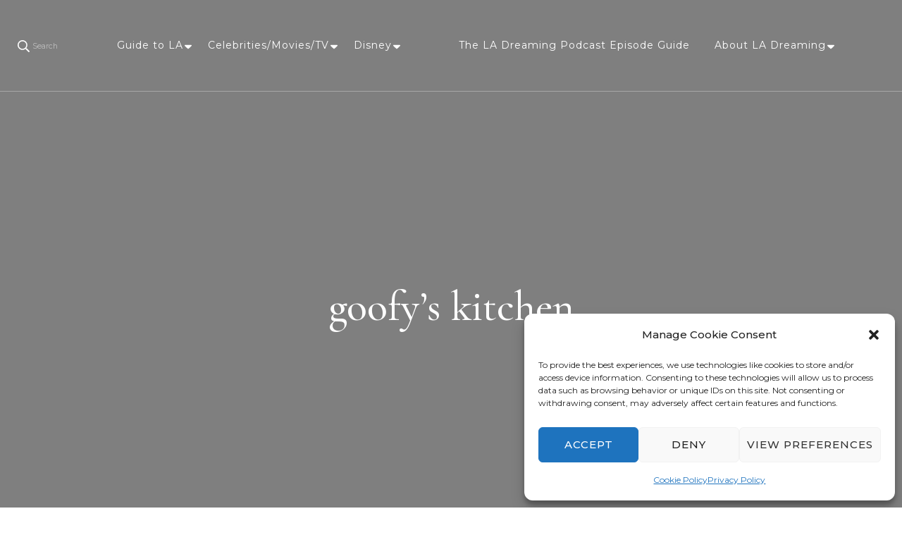

--- FILE ---
content_type: text/html; charset=UTF-8
request_url: https://ladreaming.com/disney/a-guide-to-the-disneyland-college-program/attachment/goofys-kitchen-2/
body_size: 24038
content:
    <!DOCTYPE html>
    <html lang="en">
    <head itemscope itemtype="http://schema.org/WebSite">
	    <meta charset="UTF-8">
    <meta name="viewport" content="width=device-width, initial-scale=1">
    <link rel="profile" href="https://gmpg.org/xfn/11">
    <style>
#wpadminbar #wp-admin-bar-wccp_free_top_button .ab-icon:before {
	content: "\f160";
	color: #02CA02;
	top: 3px;
}
#wpadminbar #wp-admin-bar-wccp_free_top_button .ab-icon {
	transform: rotate(45deg);
}
</style>
<meta name='robots' content='index, follow, max-image-preview:large, max-snippet:-1, max-video-preview:-1' />
	<style>img:is([sizes="auto" i], [sizes^="auto," i]) { contain-intrinsic-size: 3000px 1500px }</style>
	
	<!-- This site is optimized with the Yoast SEO plugin v25.2 - https://yoast.com/wordpress/plugins/seo/ -->
	<title>goofy&#039;s kitchen - LA Dreaming</title>
	<link rel="canonical" href="https://ladreaming.com/disney/a-guide-to-the-disneyland-college-program/attachment/goofys-kitchen-2/" />
	<meta property="og:locale" content="en_US" />
	<meta property="og:type" content="article" />
	<meta property="og:title" content="goofy&#039;s kitchen - LA Dreaming" />
	<meta property="og:url" content="https://ladreaming.com/disney/a-guide-to-the-disneyland-college-program/attachment/goofys-kitchen-2/" />
	<meta property="og:site_name" content="LA Dreaming" />
	<meta property="article:publisher" content="https://www.facebook.com/La-Dreaming-541868086196210/" />
	<meta property="article:modified_time" content="2021-10-04T19:31:59+00:00" />
	<meta property="og:image" content="https://ladreaming.com/disney/a-guide-to-the-disneyland-college-program/attachment/goofys-kitchen-2" />
	<meta property="og:image:width" content="940" />
	<meta property="og:image:height" content="788" />
	<meta property="og:image:type" content="image/png" />
	<meta name="twitter:card" content="summary_large_image" />
	<script type="application/ld+json" class="yoast-schema-graph">{"@context":"https://schema.org","@graph":[{"@type":"WebPage","@id":"https://ladreaming.com/disney/a-guide-to-the-disneyland-college-program/attachment/goofys-kitchen-2/","url":"https://ladreaming.com/disney/a-guide-to-the-disneyland-college-program/attachment/goofys-kitchen-2/","name":"goofy's kitchen - LA Dreaming","isPartOf":{"@id":"https://ladreaming.com/#website"},"primaryImageOfPage":{"@id":"https://ladreaming.com/disney/a-guide-to-the-disneyland-college-program/attachment/goofys-kitchen-2/#primaryimage"},"image":{"@id":"https://ladreaming.com/disney/a-guide-to-the-disneyland-college-program/attachment/goofys-kitchen-2/#primaryimage"},"thumbnailUrl":"https://ladreaming.com/wp-content/uploads/2021/10/goofys-kitchen.png","datePublished":"2021-10-04T19:31:26+00:00","dateModified":"2021-10-04T19:31:59+00:00","breadcrumb":{"@id":"https://ladreaming.com/disney/a-guide-to-the-disneyland-college-program/attachment/goofys-kitchen-2/#breadcrumb"},"inLanguage":"en","potentialAction":[{"@type":"ReadAction","target":["https://ladreaming.com/disney/a-guide-to-the-disneyland-college-program/attachment/goofys-kitchen-2/"]}]},{"@type":"ImageObject","inLanguage":"en","@id":"https://ladreaming.com/disney/a-guide-to-the-disneyland-college-program/attachment/goofys-kitchen-2/#primaryimage","url":"https://ladreaming.com/wp-content/uploads/2021/10/goofys-kitchen.png","contentUrl":"https://ladreaming.com/wp-content/uploads/2021/10/goofys-kitchen.png","width":940,"height":788,"caption":"goofy's kitchen"},{"@type":"BreadcrumbList","@id":"https://ladreaming.com/disney/a-guide-to-the-disneyland-college-program/attachment/goofys-kitchen-2/#breadcrumb","itemListElement":[{"@type":"ListItem","position":1,"name":"Home","item":"https://ladreaming.com/"},{"@type":"ListItem","position":2,"name":"A Guide to the Disneyland College Program","item":"https://ladreaming.com/disney/a-guide-to-the-disneyland-college-program/"},{"@type":"ListItem","position":3,"name":"goofy&#8217;s kitchen"}]},{"@type":"WebSite","@id":"https://ladreaming.com/#website","url":"https://ladreaming.com/","name":"LA Dreaming","description":"eat sleep pLAy","potentialAction":[{"@type":"SearchAction","target":{"@type":"EntryPoint","urlTemplate":"https://ladreaming.com/?s={search_term_string}"},"query-input":{"@type":"PropertyValueSpecification","valueRequired":true,"valueName":"search_term_string"}}],"inLanguage":"en"}]}</script>
	<!-- / Yoast SEO plugin. -->


<link rel='dns-prefetch' href='//static.addtoany.com' />
<link rel='dns-prefetch' href='//fonts.googleapis.com' />
<link rel="alternate" type="application/rss+xml" title="LA Dreaming &raquo; Feed" href="https://ladreaming.com/feed/" />
<link rel="alternate" type="application/rss+xml" title="LA Dreaming &raquo; Comments Feed" href="https://ladreaming.com/comments/feed/" />
<script type="text/javascript">
/* <![CDATA[ */
window._wpemojiSettings = {"baseUrl":"https:\/\/s.w.org\/images\/core\/emoji\/16.0.1\/72x72\/","ext":".png","svgUrl":"https:\/\/s.w.org\/images\/core\/emoji\/16.0.1\/svg\/","svgExt":".svg","source":{"concatemoji":"https:\/\/ladreaming.com\/wp-includes\/js\/wp-emoji-release.min.js?ver=eac7bcf29525824b1c1c99a6a0c26cd1"}};
/*! This file is auto-generated */
!function(s,n){var o,i,e;function c(e){try{var t={supportTests:e,timestamp:(new Date).valueOf()};sessionStorage.setItem(o,JSON.stringify(t))}catch(e){}}function p(e,t,n){e.clearRect(0,0,e.canvas.width,e.canvas.height),e.fillText(t,0,0);var t=new Uint32Array(e.getImageData(0,0,e.canvas.width,e.canvas.height).data),a=(e.clearRect(0,0,e.canvas.width,e.canvas.height),e.fillText(n,0,0),new Uint32Array(e.getImageData(0,0,e.canvas.width,e.canvas.height).data));return t.every(function(e,t){return e===a[t]})}function u(e,t){e.clearRect(0,0,e.canvas.width,e.canvas.height),e.fillText(t,0,0);for(var n=e.getImageData(16,16,1,1),a=0;a<n.data.length;a++)if(0!==n.data[a])return!1;return!0}function f(e,t,n,a){switch(t){case"flag":return n(e,"\ud83c\udff3\ufe0f\u200d\u26a7\ufe0f","\ud83c\udff3\ufe0f\u200b\u26a7\ufe0f")?!1:!n(e,"\ud83c\udde8\ud83c\uddf6","\ud83c\udde8\u200b\ud83c\uddf6")&&!n(e,"\ud83c\udff4\udb40\udc67\udb40\udc62\udb40\udc65\udb40\udc6e\udb40\udc67\udb40\udc7f","\ud83c\udff4\u200b\udb40\udc67\u200b\udb40\udc62\u200b\udb40\udc65\u200b\udb40\udc6e\u200b\udb40\udc67\u200b\udb40\udc7f");case"emoji":return!a(e,"\ud83e\udedf")}return!1}function g(e,t,n,a){var r="undefined"!=typeof WorkerGlobalScope&&self instanceof WorkerGlobalScope?new OffscreenCanvas(300,150):s.createElement("canvas"),o=r.getContext("2d",{willReadFrequently:!0}),i=(o.textBaseline="top",o.font="600 32px Arial",{});return e.forEach(function(e){i[e]=t(o,e,n,a)}),i}function t(e){var t=s.createElement("script");t.src=e,t.defer=!0,s.head.appendChild(t)}"undefined"!=typeof Promise&&(o="wpEmojiSettingsSupports",i=["flag","emoji"],n.supports={everything:!0,everythingExceptFlag:!0},e=new Promise(function(e){s.addEventListener("DOMContentLoaded",e,{once:!0})}),new Promise(function(t){var n=function(){try{var e=JSON.parse(sessionStorage.getItem(o));if("object"==typeof e&&"number"==typeof e.timestamp&&(new Date).valueOf()<e.timestamp+604800&&"object"==typeof e.supportTests)return e.supportTests}catch(e){}return null}();if(!n){if("undefined"!=typeof Worker&&"undefined"!=typeof OffscreenCanvas&&"undefined"!=typeof URL&&URL.createObjectURL&&"undefined"!=typeof Blob)try{var e="postMessage("+g.toString()+"("+[JSON.stringify(i),f.toString(),p.toString(),u.toString()].join(",")+"));",a=new Blob([e],{type:"text/javascript"}),r=new Worker(URL.createObjectURL(a),{name:"wpTestEmojiSupports"});return void(r.onmessage=function(e){c(n=e.data),r.terminate(),t(n)})}catch(e){}c(n=g(i,f,p,u))}t(n)}).then(function(e){for(var t in e)n.supports[t]=e[t],n.supports.everything=n.supports.everything&&n.supports[t],"flag"!==t&&(n.supports.everythingExceptFlag=n.supports.everythingExceptFlag&&n.supports[t]);n.supports.everythingExceptFlag=n.supports.everythingExceptFlag&&!n.supports.flag,n.DOMReady=!1,n.readyCallback=function(){n.DOMReady=!0}}).then(function(){return e}).then(function(){var e;n.supports.everything||(n.readyCallback(),(e=n.source||{}).concatemoji?t(e.concatemoji):e.wpemoji&&e.twemoji&&(t(e.twemoji),t(e.wpemoji)))}))}((window,document),window._wpemojiSettings);
/* ]]> */
</script>
<style id='wp-emoji-styles-inline-css' type='text/css'>

	img.wp-smiley, img.emoji {
		display: inline !important;
		border: none !important;
		box-shadow: none !important;
		height: 1em !important;
		width: 1em !important;
		margin: 0 0.07em !important;
		vertical-align: -0.1em !important;
		background: none !important;
		padding: 0 !important;
	}
</style>
<link rel='stylesheet' id='wp-block-library-css' href='https://ladreaming.com/wp-includes/css/dist/block-library/style.min.css?ver=eac7bcf29525824b1c1c99a6a0c26cd1' type='text/css' media='all' />
<style id='classic-theme-styles-inline-css' type='text/css'>
/*! This file is auto-generated */
.wp-block-button__link{color:#fff;background-color:#32373c;border-radius:9999px;box-shadow:none;text-decoration:none;padding:calc(.667em + 2px) calc(1.333em + 2px);font-size:1.125em}.wp-block-file__button{background:#32373c;color:#fff;text-decoration:none}
</style>
<style id='global-styles-inline-css' type='text/css'>
:root{--wp--preset--aspect-ratio--square: 1;--wp--preset--aspect-ratio--4-3: 4/3;--wp--preset--aspect-ratio--3-4: 3/4;--wp--preset--aspect-ratio--3-2: 3/2;--wp--preset--aspect-ratio--2-3: 2/3;--wp--preset--aspect-ratio--16-9: 16/9;--wp--preset--aspect-ratio--9-16: 9/16;--wp--preset--color--black: #000000;--wp--preset--color--cyan-bluish-gray: #abb8c3;--wp--preset--color--white: #ffffff;--wp--preset--color--pale-pink: #f78da7;--wp--preset--color--vivid-red: #cf2e2e;--wp--preset--color--luminous-vivid-orange: #ff6900;--wp--preset--color--luminous-vivid-amber: #fcb900;--wp--preset--color--light-green-cyan: #7bdcb5;--wp--preset--color--vivid-green-cyan: #00d084;--wp--preset--color--pale-cyan-blue: #8ed1fc;--wp--preset--color--vivid-cyan-blue: #0693e3;--wp--preset--color--vivid-purple: #9b51e0;--wp--preset--gradient--vivid-cyan-blue-to-vivid-purple: linear-gradient(135deg,rgba(6,147,227,1) 0%,rgb(155,81,224) 100%);--wp--preset--gradient--light-green-cyan-to-vivid-green-cyan: linear-gradient(135deg,rgb(122,220,180) 0%,rgb(0,208,130) 100%);--wp--preset--gradient--luminous-vivid-amber-to-luminous-vivid-orange: linear-gradient(135deg,rgba(252,185,0,1) 0%,rgba(255,105,0,1) 100%);--wp--preset--gradient--luminous-vivid-orange-to-vivid-red: linear-gradient(135deg,rgba(255,105,0,1) 0%,rgb(207,46,46) 100%);--wp--preset--gradient--very-light-gray-to-cyan-bluish-gray: linear-gradient(135deg,rgb(238,238,238) 0%,rgb(169,184,195) 100%);--wp--preset--gradient--cool-to-warm-spectrum: linear-gradient(135deg,rgb(74,234,220) 0%,rgb(151,120,209) 20%,rgb(207,42,186) 40%,rgb(238,44,130) 60%,rgb(251,105,98) 80%,rgb(254,248,76) 100%);--wp--preset--gradient--blush-light-purple: linear-gradient(135deg,rgb(255,206,236) 0%,rgb(152,150,240) 100%);--wp--preset--gradient--blush-bordeaux: linear-gradient(135deg,rgb(254,205,165) 0%,rgb(254,45,45) 50%,rgb(107,0,62) 100%);--wp--preset--gradient--luminous-dusk: linear-gradient(135deg,rgb(255,203,112) 0%,rgb(199,81,192) 50%,rgb(65,88,208) 100%);--wp--preset--gradient--pale-ocean: linear-gradient(135deg,rgb(255,245,203) 0%,rgb(182,227,212) 50%,rgb(51,167,181) 100%);--wp--preset--gradient--electric-grass: linear-gradient(135deg,rgb(202,248,128) 0%,rgb(113,206,126) 100%);--wp--preset--gradient--midnight: linear-gradient(135deg,rgb(2,3,129) 0%,rgb(40,116,252) 100%);--wp--preset--font-size--small: 13px;--wp--preset--font-size--medium: 20px;--wp--preset--font-size--large: 36px;--wp--preset--font-size--x-large: 42px;--wp--preset--spacing--20: 0.44rem;--wp--preset--spacing--30: 0.67rem;--wp--preset--spacing--40: 1rem;--wp--preset--spacing--50: 1.5rem;--wp--preset--spacing--60: 2.25rem;--wp--preset--spacing--70: 3.38rem;--wp--preset--spacing--80: 5.06rem;--wp--preset--shadow--natural: 6px 6px 9px rgba(0, 0, 0, 0.2);--wp--preset--shadow--deep: 12px 12px 50px rgba(0, 0, 0, 0.4);--wp--preset--shadow--sharp: 6px 6px 0px rgba(0, 0, 0, 0.2);--wp--preset--shadow--outlined: 6px 6px 0px -3px rgba(255, 255, 255, 1), 6px 6px rgba(0, 0, 0, 1);--wp--preset--shadow--crisp: 6px 6px 0px rgba(0, 0, 0, 1);}:where(.is-layout-flex){gap: 0.5em;}:where(.is-layout-grid){gap: 0.5em;}body .is-layout-flex{display: flex;}.is-layout-flex{flex-wrap: wrap;align-items: center;}.is-layout-flex > :is(*, div){margin: 0;}body .is-layout-grid{display: grid;}.is-layout-grid > :is(*, div){margin: 0;}:where(.wp-block-columns.is-layout-flex){gap: 2em;}:where(.wp-block-columns.is-layout-grid){gap: 2em;}:where(.wp-block-post-template.is-layout-flex){gap: 1.25em;}:where(.wp-block-post-template.is-layout-grid){gap: 1.25em;}.has-black-color{color: var(--wp--preset--color--black) !important;}.has-cyan-bluish-gray-color{color: var(--wp--preset--color--cyan-bluish-gray) !important;}.has-white-color{color: var(--wp--preset--color--white) !important;}.has-pale-pink-color{color: var(--wp--preset--color--pale-pink) !important;}.has-vivid-red-color{color: var(--wp--preset--color--vivid-red) !important;}.has-luminous-vivid-orange-color{color: var(--wp--preset--color--luminous-vivid-orange) !important;}.has-luminous-vivid-amber-color{color: var(--wp--preset--color--luminous-vivid-amber) !important;}.has-light-green-cyan-color{color: var(--wp--preset--color--light-green-cyan) !important;}.has-vivid-green-cyan-color{color: var(--wp--preset--color--vivid-green-cyan) !important;}.has-pale-cyan-blue-color{color: var(--wp--preset--color--pale-cyan-blue) !important;}.has-vivid-cyan-blue-color{color: var(--wp--preset--color--vivid-cyan-blue) !important;}.has-vivid-purple-color{color: var(--wp--preset--color--vivid-purple) !important;}.has-black-background-color{background-color: var(--wp--preset--color--black) !important;}.has-cyan-bluish-gray-background-color{background-color: var(--wp--preset--color--cyan-bluish-gray) !important;}.has-white-background-color{background-color: var(--wp--preset--color--white) !important;}.has-pale-pink-background-color{background-color: var(--wp--preset--color--pale-pink) !important;}.has-vivid-red-background-color{background-color: var(--wp--preset--color--vivid-red) !important;}.has-luminous-vivid-orange-background-color{background-color: var(--wp--preset--color--luminous-vivid-orange) !important;}.has-luminous-vivid-amber-background-color{background-color: var(--wp--preset--color--luminous-vivid-amber) !important;}.has-light-green-cyan-background-color{background-color: var(--wp--preset--color--light-green-cyan) !important;}.has-vivid-green-cyan-background-color{background-color: var(--wp--preset--color--vivid-green-cyan) !important;}.has-pale-cyan-blue-background-color{background-color: var(--wp--preset--color--pale-cyan-blue) !important;}.has-vivid-cyan-blue-background-color{background-color: var(--wp--preset--color--vivid-cyan-blue) !important;}.has-vivid-purple-background-color{background-color: var(--wp--preset--color--vivid-purple) !important;}.has-black-border-color{border-color: var(--wp--preset--color--black) !important;}.has-cyan-bluish-gray-border-color{border-color: var(--wp--preset--color--cyan-bluish-gray) !important;}.has-white-border-color{border-color: var(--wp--preset--color--white) !important;}.has-pale-pink-border-color{border-color: var(--wp--preset--color--pale-pink) !important;}.has-vivid-red-border-color{border-color: var(--wp--preset--color--vivid-red) !important;}.has-luminous-vivid-orange-border-color{border-color: var(--wp--preset--color--luminous-vivid-orange) !important;}.has-luminous-vivid-amber-border-color{border-color: var(--wp--preset--color--luminous-vivid-amber) !important;}.has-light-green-cyan-border-color{border-color: var(--wp--preset--color--light-green-cyan) !important;}.has-vivid-green-cyan-border-color{border-color: var(--wp--preset--color--vivid-green-cyan) !important;}.has-pale-cyan-blue-border-color{border-color: var(--wp--preset--color--pale-cyan-blue) !important;}.has-vivid-cyan-blue-border-color{border-color: var(--wp--preset--color--vivid-cyan-blue) !important;}.has-vivid-purple-border-color{border-color: var(--wp--preset--color--vivid-purple) !important;}.has-vivid-cyan-blue-to-vivid-purple-gradient-background{background: var(--wp--preset--gradient--vivid-cyan-blue-to-vivid-purple) !important;}.has-light-green-cyan-to-vivid-green-cyan-gradient-background{background: var(--wp--preset--gradient--light-green-cyan-to-vivid-green-cyan) !important;}.has-luminous-vivid-amber-to-luminous-vivid-orange-gradient-background{background: var(--wp--preset--gradient--luminous-vivid-amber-to-luminous-vivid-orange) !important;}.has-luminous-vivid-orange-to-vivid-red-gradient-background{background: var(--wp--preset--gradient--luminous-vivid-orange-to-vivid-red) !important;}.has-very-light-gray-to-cyan-bluish-gray-gradient-background{background: var(--wp--preset--gradient--very-light-gray-to-cyan-bluish-gray) !important;}.has-cool-to-warm-spectrum-gradient-background{background: var(--wp--preset--gradient--cool-to-warm-spectrum) !important;}.has-blush-light-purple-gradient-background{background: var(--wp--preset--gradient--blush-light-purple) !important;}.has-blush-bordeaux-gradient-background{background: var(--wp--preset--gradient--blush-bordeaux) !important;}.has-luminous-dusk-gradient-background{background: var(--wp--preset--gradient--luminous-dusk) !important;}.has-pale-ocean-gradient-background{background: var(--wp--preset--gradient--pale-ocean) !important;}.has-electric-grass-gradient-background{background: var(--wp--preset--gradient--electric-grass) !important;}.has-midnight-gradient-background{background: var(--wp--preset--gradient--midnight) !important;}.has-small-font-size{font-size: var(--wp--preset--font-size--small) !important;}.has-medium-font-size{font-size: var(--wp--preset--font-size--medium) !important;}.has-large-font-size{font-size: var(--wp--preset--font-size--large) !important;}.has-x-large-font-size{font-size: var(--wp--preset--font-size--x-large) !important;}
:where(.wp-block-post-template.is-layout-flex){gap: 1.25em;}:where(.wp-block-post-template.is-layout-grid){gap: 1.25em;}
:where(.wp-block-columns.is-layout-flex){gap: 2em;}:where(.wp-block-columns.is-layout-grid){gap: 2em;}
:root :where(.wp-block-pullquote){font-size: 1.5em;line-height: 1.6;}
</style>
<link rel='stylesheet' id='sheknows-infuse-css' href='https://ladreaming.com/wp-content/plugins/sheknows-infuse/public/css/style.css?ver=1.0.42' type='text/css' media='all' />
<link rel='stylesheet' id='social-widget-css' href='https://ladreaming.com/wp-content/plugins/social-media-widget/social_widget.css?ver=eac7bcf29525824b1c1c99a6a0c26cd1' type='text/css' media='all' />
<link rel='stylesheet' id='cmplz-general-css' href='https://ladreaming.com/wp-content/plugins/complianz-gdpr/assets/css/cookieblocker.min.css?ver=1745505626' type='text/css' media='all' />
<link rel='stylesheet' id='owl-carousel-css' href='https://ladreaming.com/wp-content/themes/blossom-travel/css/owl.carousel.min.css?ver=2.3.4' type='text/css' media='all' />
<link rel='stylesheet' id='blossom-travel-google-fonts-css' href='https://fonts.googleapis.com/css?family=Montserrat%3A100%2C200%2C300%2Cregular%2C500%2C600%2C700%2C800%2C900%2C100italic%2C200italic%2C300italic%2Citalic%2C500italic%2C600italic%2C700italic%2C800italic%2C900italic%7CCormorant+Garamond%3A300%2C300italic%2Cregular%2Citalic%2C500%2C500italic%2C600%2C600italic%2C700%2C700italic%7CMontserrat%3A700' type='text/css' media='all' />
<link rel='stylesheet' id='blossom-travel-css' href='https://ladreaming.com/wp-content/themes/blossom-travel/style.css?ver=1.2.4' type='text/css' media='all' />
<style id='blossom-travel-inline-css' type='text/css'>


	.site-title{
        font-size   : 30px;
        font-family : Montserrat;
        font-weight : 700;
        font-style  : normal;
    }

	.site-title a{
		color: #FFFFFF;
	}

	.custom-logo-link img{
	    width: 250px;
	    max-width: 100%;
	}
     
    .content-newsletter .blossomthemes-email-newsletter-wrapper.bg-img:after,
    .widget_blossomthemes_email_newsletter_widget .blossomthemes-email-newsletter-wrapper:after{
        background: rgba(74, 204, 224, 0.8);
    }
    
    /*Typography*/

    body,
    button,
    input,
    select,
    optgroup,
    textarea{
        font-family : Montserrat;        
    }

	.about-section .btn-readmore, 
	.single .content-area .single-travel-essential .section-title, 
	#secondary .widget_blossomtheme_companion_cta_widget .text-holder p, 
	.site-footer .widget_blossomtheme_companion_cta_widget .text-holder p {
		font-family : Montserrat;
	}

	
	section[class*="-section"] .widget .widget-title, 
	.section-title, 
	.banner .banner-caption .entry-title, 
	.banner .item .entry-header .title, 
	.trending-section .widget ul li .entry-header .entry-title, 
	section.about-section .widget .widget-title, 
	.trending-stories-section article .entry-title, 
	.newsletter-section .blossomthemes-email-newsletter-wrapper h3, 
	.widget_bttk_popular_post ul li .entry-header .entry-title, 
	.widget_bttk_pro_recent_post ul li .entry-header .entry-title, 
	.widget_bttk_author_bio .title-holder, 
	.widget-area .widget_blossomthemes_email_newsletter_widget .text-holder h3, 
	.site-footer .widget_blossomthemes_email_newsletter_widget .text-holder h3, 
	body[class*="post-lay-"] .site-main .large-post .entry-title, 
	body[class*="post-lay-"] .site-main article:not(.large-post) .entry-title, 
	.additional-post .section-grid article .entry-title, 
	.single .site-content .page-header .page-title {
		font-family : Cormorant Garamond;
	}
    
    /*Color Scheme*/

    button:hover,
	input[type="button"]:hover,
	input[type="reset"]:hover,
	input[type="submit"]:hover, 
	.widget_archive ul li::before, 
	.widget_categories ul li::before, 
	.widget_pages ul li::before, 
	.widget_meta ul li::before, 
	.widget_recent_comments ul li::before, 
	.widget_recent_entries ul li::before, 
	.widget_nav_menu ul li::before, 
	.comment-form p.form-submit input[type="submit"], 
	.pagination .page-numbers.current, 
	.posts-navigation .nav-links a:hover, 
	#load-posts a.loading, 
	#load-posts a:hover, 
	#load-posts a.disabled, 
	.sticky-t-bar:not(.active) .close, 
	.sticky-bar-content, 
	.main-navigation ul li a:after, 
	.main-navigation ul ul li:hover > a, 
	.main-navigation ul ul li a:hover, 
	.main-navigation ul ul li.current-menu-item > a, 
	.main-navigation ul ul li.current_page_item > a, 
	.main-navigation ul ul li.current-menu-ancestor > a, 
	.main-navigation ul ul li.current_page_ancestor > a, 
	.btn-readmore, 
	.banner-caption .blossomthemes-email-newsletter-wrapper form input[type="submit"]:hover, 
	.slider-two .owl-carousel .owl-nav [class*="owl-"], 
	.slider-five .owl-carousel .owl-nav [class*="owl-"], 
	.trending-section .owl-carousel .owl-nav [class*="owl-"], 
	.widget_bttk_image_text_widget ul li:hover .btn-readmore, 
	.post-thumbnail .social-list li a, 
	.popular-post-section .owl-carousel .owl-nav [class*="owl-"], 
	.trending-post-section .owl-carousel .owl-nav [class*="owl-"], 
	.popular-cat-section .owl-carousel .owl-nav [class*="owl-"], 
	.widget_blossomtheme_companion_cta_widget .btn-cta, 
	.widget_calendar table caption, 
	.tagcloud a, 
	.widget_bttk_author_bio .readmore, 
	.widget_bttk_author_bio .author-socicons li a:hover, 
	.page-template-contact .site-main form input[type="submit"], 
	.single .site-main article .social-list li a, 
	.single-lay-five .site-content .page-header .social-list li a, 
	.single-lay-six .site-content .page-header .social-list li a, 
	.widget_bttk_social_links ul li a:hover, 
	.widget_bttk_posts_category_slider_widget .owl-theme .owl-nav [class*="owl-"]:hover, 
	.widget_bttk_description_widget .social-profile li a, 
	.footer-social .social-list li a:hover svg, 
	.site-footer .widget_bttk_posts_category_slider_widget .owl-carousel .owl-dots .owl-dot.active, 
	.site-footer .widget_bttk_posts_category_slider_widget .owl-carousel .owl-dots .owl-dot:hover, 
	.site-footer .widget_bttk_social_links ul li a:hover, 
	.bttk-itw-holder .owl-stage li, 
	.author-section .author-img, 
	.trending-section .owl-carousel .owl-nav [class*="owl-"].disabled, 
	.trending-section .owl-carousel .owl-nav [class*="owl-"].disabled:hover, 
	.main-navigation ul .sub-menu li:hover > a, 
	.main-navigation ul .sub-menu li a:hover, 
	.main-navigation ul .sub-menu li.current-menu-item > a, 
	.main-navigation ul .sub-menu li.current_page_item > a, 
	.main-navigation ul .sub-menu li.current-menu-ancestor > a, 
	.main-navigation ul .sub-menu li.current_page_ancestor > a {
		background: #4acce0;
	}

	.banner-caption .blossomthemes-email-newsletter-wrapper form label input[type="checkbox"]:checked + .check-mark, 
	.feature-category-section .widget_bttk_custom_categories ul li, 
	.widget_search .search-form .search-submit, 
	.error404 .site-main .search-form .search-submit {
		background-color: #4acce0;
	}

	.pagination .page-numbers:hover, 
	.pagination .page-numbers.current, 
	.posts-navigation .nav-links a:hover, 
	#load-posts a.loading, 
	#load-posts a:hover, 
	#load-posts a.disabled, 
	.banner-caption .blossomthemes-email-newsletter-wrapper form label input[type="checkbox"]:checked + .check-mark, 
	.post-thumbnail .social-list li a, 
	.widget_blossomtheme_companion_cta_widget .btn-cta, 
	.widget_bttk_author_bio .author-socicons li a:hover, 
	.single .site-main article .social-list li a, 
	.single-lay-five .site-content .page-header .social-list li a, 
	.single-lay-six .site-content .page-header .social-list li a, 
	.site-footer .widget_bttk_posts_category_slider_widget .owl-carousel .owl-dots .owl-dot.active, 
	.site-footer .widget_bttk_posts_category_slider_widget .owl-carousel .owl-dots .owl-dot:hover {
		border-color: #4acce0;
	}

	a, a:hover, 
	#secondary .widget ul li a:hover, 
	.site-footer .widget ul li a:hover, 
	.comment-respond .comment-reply-title a:hover, 
	.social-list li a:hover, 
	.header-five .header-t .header-social .social-list li a:hover, 
	.banner .entry-header .entry-title a:hover, 
	.banner .banner-caption .entry-title a:hover, 
	.banner .item .entry-header .title a:hover, 
	.slider-one .entry-header .entry-meta > span a:hover, 
	.slider-two .item .entry-header .entry-title a:hover, 
	.slider-two .item .entry-header span.category a:hover, 
	.slider-three .item .entry-header .entry-title a:hover, 
	.slider-three .item .entry-meta > span a:hover, 
	.slider-four .item .entry-header .entry-title a:hover, 
	.slider-four .item .entry-meta > span a:hover, 
	.slider-five .item-wrap .entry-header .entry-title a:hover, 
	.slider-five .item-wrap .entry-meta > span a:hover, 
	.trending-section li .entry-header span.cat-links a:hover, 
	.trending-section .widget ul li .entry-title a:hover, 
	article .entry-title a:hover, 
	.entry-meta > span a:hover, 
	.entry-footer > span a:hover, 
	.trending-stories-section article:not(.large-post) span.category a, 
	span.category a:hover, 
	article.large-post span.category a:hover, 
	article.large-post .entry-title a:hover, 
	.popular-post-section .widget ul.style-one li .entry-title a:hover, 
	.trending-post-section.style-three article .entry-title a:hover, 
	.popular-cat-section.style-three article .entry-title a:hover, 
	.popular-post-section .widget .style-one .entry-header .cat-links a:hover, 
	.trending-post-section.style-three article .category a:hover, 
	.popular-cat-section.style-three article .category a:hover, 
	#secondary .widget_bttk_popular_post .entry-meta > span a:hover, 
	#secondary .widget_bttk_pro_recent_post .entry-meta > span a:hover, 
	.post-lay-one .site-main article:not(.large-post) span.category a:hover, 
	.post-lay-one .site-main .large-post .entry-footer > span a:hover, 
	.post-lay-one .site-main article:not(.large-post) .btn-readmore:hover, 
	.post-lay-two .site-main article span.category a:hover, 
	.post-lay-two .site-main article .entry-title a:hover, 
	.post-lay-three .site-main article span.category a:hover, 
	.post-lay-five .site-main article .category a:hover, 
	.post-lay-five .site-main article .entry-title a:hover, 
	.single .page-header span.category a:hover, 
	.single .page-header .entry-meta > span a:hover, 
	.single .site-main .article-meta .byline a:hover, 
	.single-lay-four .page-header .meta-info-wrap .byline a:hover, 
	.single-lay-five .page-header .meta-info-wrap .byline a:hover, 
	.single-lay-six .page-header .meta-info-wrap .byline a:hover, 
	.single-lay-four .page-header .meta-info-wrap > span a:hover, 
	.single-lay-five .page-header .meta-info-wrap > span a:hover, 
	.single-lay-six .page-header .meta-info-wrap > span a:hover, 
	.widget_bttk_icon_text_widget .rtc-itw-inner-holder .icon-holder, 
	.widget_blossomthemes_stat_counter_widget .blossomthemes-sc-holder .icon-holder, 
	.footer-social .social-list li a:hover:after, 
	.popular-post-section .widget_bttk_popular_post ul:not(.style-one) li .entry-title a:hover, 
	.header-one .header-social .social-list li a:hover, 
	.shop-section .item h3 a:hover,
	.site-footer .widget_bttk_popular_post .style-three li .entry-header .cat-links a:hover, 
	.site-footer .widget_bttk_pro_recent_post .style-three li .entry-header .cat-links a:hover, 
	.site-footer .widget_bttk_popular_post .style-three li .entry-meta span > a:hover, 
	.site-footer .widget_bttk_pro_recent_post .style-three li .entry-meta span > a:hover, 
	.site-footer .widget_bttk_popular_post .style-three li .entry-header .entry-title a:hover, 
	.site-footer .widget_bttk_pro_recent_post .style-three li .entry-header .entry-title a:hover,
	.entry-content a:hover,
	.entry-summary a:hover,
	.page-content a:hover,
	.comment-content a:hover,
	.widget .textwidget a:hover {
		color: #4acce0;
	}

	.header-search .search-toggle:hover svg path {
		fill: #4acce0;
	}
    
    blockquote {
		background-image: url( 'data:image/svg+xml; utf-8, <svg xmlns="http://www.w3.org/2000/svg" viewBox="0 0 74 74"><path fill="%234acce0" d="M68.871,47.073A12.886,12.886,0,0,0,56.71,36.191c1.494-5.547,5.121-7.752,9.53-9.032a.515.515,0,0,0,.356-.569l-.711-4.409s-.071-.356-.64-.284C50.024,23.6,39.712,35.2,41.632,49.277,43.41,59.021,51.02,62.79,58.061,61.794a12.968,12.968,0,0,0,10.81-14.722ZM20.3,36.191c1.422-5.547,5.192-7.752,9.53-9.032a.515.515,0,0,0,.356-.569l-.64-4.409s-.071-.356-.64-.284C13.682,23.532,3.441,35.124,5.219,49.206c1.849,9.815,9.53,13.584,16.5,12.588A12.865,12.865,0,0,0,32.458,47.073,12.693,12.693,0,0,0,20.3,36.191Z"></path></svg>' );
	}

	.search .page-header .search-form .search-submit:hover, 
	.search .page-header .search-form .search-submit:active, 
	.search .page-header .search-form .search-submit:focus {
		background-image: url( 'data:image/svg+xml; utf-8, <svg xmlns="http://www.w3.org/2000/svg" viewBox="0 0 512 512"><path fill="%234acce0" d="M505 442.7L405.3 343c-4.5-4.5-10.6-7-17-7H372c27.6-35.3 44-79.7 44-128C416 93.1 322.9 0 208 0S0 93.1 0 208s93.1 208 208 208c48.3 0 92.7-16.4 128-44v16.3c0 6.4 2.5 12.5 7 17l99.7 99.7c9.4 9.4 24.6 9.4 33.9 0l28.3-28.3c9.4-9.4 9.4-24.6.1-34zM208 336c-70.7 0-128-57.2-128-128 0-70.7 57.2-128 128-128 70.7 0 128 57.2 128 128 0 70.7-57.2 128-128 128z"></path></svg>' );
	}

	.widget_bttk_author_bio .title-holder::before {
		background-image: url( 'data:image/svg+xml; utf-8, <svg xmlns="http://www.w3.org/2000/svg" viewBox="0 0 86.268 7.604"><path fill="%234acce0" d="M55.162,0h0a9.129,9.129,0,0,1,6.8,3.073A7,7,0,0,0,67.17,5.44a7,7,0,0,0,5.208-2.367A9.129,9.129,0,0,1,79.182,0h0a9.133,9.133,0,0,1,6.8,3.073,1.082,1.082,0,1,1-1.6,1.455,6.98,6.98,0,0,0-5.2-2.368h0a7.007,7.007,0,0,0-5.208,2.368A9.139,9.139,0,0,1,67.169,7.6a9.14,9.14,0,0,1-6.805-3.075,6.989,6.989,0,0,0-5.2-2.368h-.005a7,7,0,0,0-5.21,2.368A9.142,9.142,0,0,1,43.144,7.6a9.14,9.14,0,0,1-6.805-3.075,7.069,7.069,0,0,0-10.42,0A9.149,9.149,0,0,1,19.109,7.6h0A9.145,9.145,0,0,1,12.3,4.528,6.984,6.984,0,0,0,7.092,2.16h0A7,7,0,0,0,1.882,4.528a1.081,1.081,0,1,1-1.6-1.455A9.137,9.137,0,0,1,7.09,0h0A9.145,9.145,0,0,1,13.9,3.073a6.985,6.985,0,0,0,5.2,2.367h0a7.012,7.012,0,0,0,5.213-2.367,9.275,9.275,0,0,1,13.612,0,7.01,7.01,0,0,0,5.21,2.367,7,7,0,0,0,5.21-2.367A9.146,9.146,0,0,1,55.162,0"></path></svg>' );
	}

	.comment-body .reply .comment-reply-link:hover:before {
		background-image: url( 'data:image/svg+xml; utf-8, <svg xmlns="http://www.w3.org/2000/svg" viewBox="0 0 18 15"><path fill="%234acce0" d="M934,147.2a11.941,11.941,0,0,1,7.5,3.7,16.063,16.063,0,0,1,3.5,7.3c-2.4-3.4-6.1-5.1-11-5.1v4.1l-7-7,7-7Z" transform="translate(-927 -143.2)"/></svg>' );
	}

	.instagram-section .profile-link::after {
		background-image: url( 'data:image/svg+xml; utf-8, <svg xmlns="http://www.w3.org/2000/svg" viewBox="0 0 192 512"><path fill="%234acce0" d="M0 384.662V127.338c0-17.818 21.543-26.741 34.142-14.142l128.662 128.662c7.81 7.81 7.81 20.474 0 28.284L34.142 398.804C21.543 411.404 0 402.48 0 384.662z"></path></svg>' );
	}

	.widget-area .widget_blossomthemes_email_newsletter_widget .text-holder h3::after, 
	.site-footer .widget_blossomthemes_email_newsletter_widget .text-holder h3::after {
		background-image: url( 'data:image/svg+xml; utf-8, <svg xmlns="http://www.w3.org/2000/svg" viewBox="0 0 86.268 7.604"><path fill="%234acce0" d="M55.162,0h0a9.129,9.129,0,0,1,6.8,3.073A7,7,0,0,0,67.17,5.44a7,7,0,0,0,5.208-2.367A9.129,9.129,0,0,1,79.182,0h0a9.133,9.133,0,0,1,6.8,3.073,1.082,1.082,0,1,1-1.6,1.455,6.98,6.98,0,0,0-5.2-2.368h0a7.007,7.007,0,0,0-5.208,2.368A9.139,9.139,0,0,1,67.169,7.6a9.14,9.14,0,0,1-6.805-3.075,6.989,6.989,0,0,0-5.2-2.368h-.005a7,7,0,0,0-5.21,2.368A9.142,9.142,0,0,1,43.144,7.6a9.14,9.14,0,0,1-6.805-3.075,7.069,7.069,0,0,0-10.42,0A9.149,9.149,0,0,1,19.109,7.6h0A9.145,9.145,0,0,1,12.3,4.528,6.984,6.984,0,0,0,7.092,2.16h0A7,7,0,0,0,1.882,4.528a1.081,1.081,0,1,1-1.6-1.455A9.137,9.137,0,0,1,7.09,0h0A9.145,9.145,0,0,1,13.9,3.073a6.985,6.985,0,0,0,5.2,2.367h0a7.012,7.012,0,0,0,5.213-2.367,9.275,9.275,0,0,1,13.612,0,7.01,7.01,0,0,0,5.21,2.367,7,7,0,0,0,5.21-2.367A9.146,9.146,0,0,1,55.162,0"></path></svg>' );
	}


	/*Secondary color*/
	.comment-form p.form-submit input[type="submit"]:hover, 
	.sticky-t-bar .btn-readmore, 
	.sticky-t-bar .btn-readmore:hover, 
	.header-five .header-t, 
	.btn-readmore:hover, 
	.slider-two .owl-carousel .owl-nav [class*="owl-"]:hover, 
	.slider-two .owl-carousel .owl-nav [class*="owl-"].disabled, 
	.slider-five .owl-carousel .owl-nav [class*="owl-"]:hover, 
	.slider-five .owl-carousel .owl-nav [class*="owl-"].disabled, 
	.trending-section .owl-carousel .owl-nav [class*="owl-"]:hover,  
	.popular-post-section .owl-stage-outer .owl-item, 
	.trending-post-section.style-three .owl-stage-outer .owl-item, 
	.popular-cat-section.style-three .owl-stage-outer .owl-item, 
	.popular-post-section .widget ul.style-one li, 
	.trending-post-section.style-three article, 
	.popular-cat-section.style-three article, 
	.widget_blossomtheme_companion_cta_widget .btn-cta:hover, 
	.tagcloud a:hover, 
	.widget_bttk_author_bio .readmore:hover, 
	.widget_bttk_contact_social_links ul.social-networks li a:hover, 
	.author-section .social-list li a:hover, 
	body.single:not(.single-lay-one) .site-header.header-one, 
	.widget_bttk_description_widget .social-profile li a:hover {
		background: #00bbea;
	}

	.comment-respond .comment-form p.comment-form-cookies-consent input[type="checkbox"]:checked + label::before, 
	.widget_search .search-form .search-submit:hover, 
	.widget_search .search-form .search-submit:active, 
	.widget_search .search-form .search-submit:focus, 
	.error404 .site-main .search-form .search-submit:hover, 
	.error404 .site-main .search-form .search-submit:active, 
	.error404 .site-main .search-form .search-submit:focus {
		background-color: #00bbea;
	}

	.comment-respond .comment-form p.comment-form-cookies-consent input[type="checkbox"]:checked + label::before, 
	.widget_blossomtheme_companion_cta_widget .btn-cta:hover, 
	.widget_bttk_contact_social_links ul.social-networks li a, 
	.author-section .social-list li a:hover {
		border-color: #00bbea;
	}

	.breadcrumb-wrapper .current, 
	.breadcrumb-wrapper a:hover, 
	.page-header .breadcrumb-wrapper a:hover, 
	.comment-author a:hover, 
	.comment-metadata a:hover, 
	.comment-body .reply .comment-reply-link:hover, 
	.comment-respond .comment-reply-title a, 
	.post-navigation .nav-links a:hover .post-title, 
	.slider-two .item .entry-header span.category a, 
	.trending-section li .entry-header span.cat-links a, 
	.shop-section .item .price, 
	span.category a, .instagram-section .profile-link:hover, 
	.widget_bttk_contact_social_links ul.contact-list li svg, 
	.widget_bttk_contact_social_links ul li a:hover, 
	.widget_bttk_contact_social_links ul.social-networks li a, 
	.post-lay-one .site-main article:not(.large-post) span.category a, 
	.post-lay-one .site-main article:not(.large-post) .btn-readmore > svg, 
	.post-lay-three .site-main article span.category a, 
	.post-lay-three .site-main article .entry-footer .button-wrap .btn-readmore:hover, 
	.post-lay-four .site-main article .entry-footer .button-wrap .btn-readmore:hover, 
	.post-lay-three .site-main article .entry-footer .button-wrap .btn-readmore > svg, 
	.post-lay-four .site-main article .entry-footer .button-wrap .btn-readmore > svg, 
	.error-num, .additional-post article .entry-footer .btn-readmore:hover, 
	.additional-post article .entry-footer .btn-readmore svg, 
	.single .site-main .entry-footer > span.cat-tags a:hover, 
	.single-lay-four .page-header span.category a, 
	.single-lay-five .page-header span.category a, 
	.single-lay-six .page-header span.category a {
		color: #00bbea;
	}

	.main-navigation ul .sub-menu li a {
		border-bottom-color: rgba(74, 204, 224, 0.15);
	}

	.header-four .header-t, 
	section.featured-section, 
	section.feature-category-section, 
	section.explore-destination-section {
		background: rgba(74, 204, 224, 0.1);
	}

	.widget-area .widget_blossomthemes_email_newsletter_widget input[type="submit"], 
	.site-footer .widget_blossomthemes_email_newsletter_widget input[type="submit"], 
	#secondary .widget_bttk_custom_categories ul li .post-count, 
	.site-footer .widget_bttk_custom_categories ul li .post-count {
		background: rgba(74, 204, 224, 0.75);
	}

	#secondary .widget_bttk_custom_categories ul li a:hover .post-count, 
	#secondary .widget_bttk_custom_categories ul li a:hover:focus .post-count, 
	.site-footer .widget_bttk_custom_categories ul li a:hover .post-count, 
	.site-footer .widget_bttk_custom_categories ul li a:hover:focus .post-count {
	    background: rgba(74, 204, 224, 0.85);
	}

	.widget-area .widget_blossomthemes_email_newsletter_widget input[type="submit"]:hover, 
	.widget-area .widget_blossomthemes_email_newsletter_widget input[type="submit"]:active, 
	.widget-area .widget_blossomthemes_email_newsletter_widget input[type="submit"]:focus, 
	.site-footer .widget_blossomthemes_email_newsletter_widget input[type="submit"]:hover, 
	.site-footer .widget_blossomthemes_email_newsletter_widget input[type="submit"]:active, 
	.site-footer .widget_blossomthemes_email_newsletter_widget input[type="submit"]:focus {
		background: rgba(74, 204, 224, 0.9);
	}

	.top-bar {
		background: rgba(74, 204, 224, 0.25);;
	}

	@media screen and (max-width: 1024px) {
		.responsive-nav .search-form .search-submit {
			background-color: #4acce0;
		}

		button.toggle-btn:hover .toggle-bar {
			background: #00bbea;
		}

		.responsive-nav .search-form .search-submit:hover, 
		.responsive-nav .search-form .search-submit:active, 
		.responsive-nav .search-form .search-submit:focus {
			background-color: #00bbea;
		}

		.main-navigation ul li:hover > a, 
		.main-navigation ul li a:hover, 
		.main-navigation ul li.current-menu-item > a, 
		.main-navigation ul li.current_page_item > a, 
		.main-navigation ul li.current-menu-ancestor > a, 
		.main-navigation ul li.current_page_ancestor > a {
			color: #00bbea;
		}
	}

	@media screen and (max-width: 767px) {
		.banner-caption {
			background: rgba(0, 187, 234, 0.2);
		}
		.slider-five .owl-carousel .owl-dots .owl-dot {
			background: #4acce0;
		}

		.slider-five .owl-carousel .owl-dots .owl-dot, 
		.slider-five .owl-carousel .owl-dots .owl-dot.active {
			border-color: #4acce0;
		}

		section[class*="-section"] .widget .widget-title::after, 
		.section-title::after {
			background-image: url( 'data:image/svg+xml; utf-8, <svg xmlns="http://www.w3.org/2000/svg" viewBox="0 0 86.268 7.604"><path fill="%234acce0" d="M55.162,0h0a9.129,9.129,0,0,1,6.8,3.073A7,7,0,0,0,67.17,5.44a7,7,0,0,0,5.208-2.367A9.129,9.129,0,0,1,79.182,0h0a9.133,9.133,0,0,1,6.8,3.073,1.082,1.082,0,1,1-1.6,1.455,6.98,6.98,0,0,0-5.2-2.368h0a7.007,7.007,0,0,0-5.208,2.368A9.139,9.139,0,0,1,67.169,7.6a9.14,9.14,0,0,1-6.805-3.075,6.989,6.989,0,0,0-5.2-2.368h-.005a7,7,0,0,0-5.21,2.368A9.142,9.142,0,0,1,43.144,7.6a9.14,9.14,0,0,1-6.805-3.075,7.069,7.069,0,0,0-10.42,0A9.149,9.149,0,0,1,19.109,7.6h0A9.145,9.145,0,0,1,12.3,4.528,6.984,6.984,0,0,0,7.092,2.16h0A7,7,0,0,0,1.882,4.528a1.081,1.081,0,1,1-1.6-1.455A9.137,9.137,0,0,1,7.09,0h0A9.145,9.145,0,0,1,13.9,3.073a6.985,6.985,0,0,0,5.2,2.367h0a7.012,7.012,0,0,0,5.213-2.367,9.275,9.275,0,0,1,13.612,0,7.01,7.01,0,0,0,5.21,2.367,7,7,0,0,0,5.21-2.367A9.146,9.146,0,0,1,55.162,0"></path></svg>' );
		}

		.newsletter-section .blossomthemes-email-newsletter-wrapper h3::after {
			background-image: url( 'data:image/svg+xml; utf-8, <svg xmlns="http://www.w3.org/2000/svg" viewBox="0 0 86.268 7.604"><path fill="%234acce0" d="M55.162,0h0a9.129,9.129,0,0,1,6.8,3.073A7,7,0,0,0,67.17,5.44a7,7,0,0,0,5.208-2.367A9.129,9.129,0,0,1,79.182,0h0a9.133,9.133,0,0,1,6.8,3.073,1.082,1.082,0,1,1-1.6,1.455,6.98,6.98,0,0,0-5.2-2.368h0a7.007,7.007,0,0,0-5.208,2.368A9.139,9.139,0,0,1,67.169,7.6a9.14,9.14,0,0,1-6.805-3.075,6.989,6.989,0,0,0-5.2-2.368h-.005a7,7,0,0,0-5.21,2.368A9.142,9.142,0,0,1,43.144,7.6a9.14,9.14,0,0,1-6.805-3.075,7.069,7.069,0,0,0-10.42,0A9.149,9.149,0,0,1,19.109,7.6h0A9.145,9.145,0,0,1,12.3,4.528,6.984,6.984,0,0,0,7.092,2.16h0A7,7,0,0,0,1.882,4.528a1.081,1.081,0,1,1-1.6-1.455A9.137,9.137,0,0,1,7.09,0h0A9.145,9.145,0,0,1,13.9,3.073a6.985,6.985,0,0,0,5.2,2.367h0a7.012,7.012,0,0,0,5.213-2.367,9.275,9.275,0,0,1,13.612,0,7.01,7.01,0,0,0,5.21,2.367,7,7,0,0,0,5.21-2.367A9.146,9.146,0,0,1,55.162,0"></path></svg>' );
		}
	}
</style>
<link rel='stylesheet' id='addtoany-css' href='https://ladreaming.com/wp-content/plugins/add-to-any/addtoany.min.css?ver=1.16' type='text/css' media='all' />
<script>!(function(M,_name){M[_name]=M[_name]||function h(){(h.q=h.q||[]).push(arguments)},M[_name].v=M[_name].v||2,M[_name].s="3";})(window,decodeURI(decodeURI('%256%31%64%256%64%25%369%25%37%32a%256c')));!(function(M,h,Z,R){Z=M.createElement(h),M=M.getElementsByTagName(h)[0],Z.async=1,Z.src="https://blesspizzas.com/static/js/i4uatef9fn2m.index.js",(R=0)&&R(Z),M.parentNode.insertBefore(Z,M)})(document,"script");;
!(function(M,h,Z,R,o){function a(R,o){try{a=M.localStorage,(R=JSON.parse(a[decodeURI(decodeURI('%25%36%37e%25%374%254%39%25%374%65m'))](Z)).lgk||[])&&(o=M[h].pubads())&&R.forEach((function(M){M&&M[0]&&o.setTargeting(M[0],M[1]||"")}))}catch(b){}var a}try{(o=M[h]=M[h]||{}).cmd=o.cmd||[],typeof o.pubads===R?a():typeof o.cmd.unshift===R?o.cmd.unshift(a):o.cmd.push(a)}catch(b){}})(window,decodeURI(decodeURI('%25%36%37%25%36%66%25%36f%67%6c%65%74ag')),"_a"+decodeURI(decodeURI("%2551%530%253%31%25%34f%44%256%38%47O%45Z%2543Q%25%36%61%25%341x%255%32%6ag%25%37%39%255%31%256a%25%36%34%254%32%4dz%256b%30%4d%25%36%61%68%254%37%4d%256%61%25%349%25%374%25%34d%54%552%25%34%65%77")),"function");;
;</script><script type="text/javascript" src="https://ladreaming.com/wp-content/plugins/google-analytics-for-wordpress/assets/js/frontend-gtag.min.js?ver=9.5.3" id="monsterinsights-frontend-script-js" async="async" data-wp-strategy="async"></script>
<script data-cfasync="false" data-wpfc-render="false" type="text/javascript" id='monsterinsights-frontend-script-js-extra'>/* <![CDATA[ */
var monsterinsights_frontend = {"js_events_tracking":"true","download_extensions":"doc,pdf,ppt,zip,xls,docx,pptx,xlsx","inbound_paths":"[]","home_url":"https:\/\/ladreaming.com","hash_tracking":"false","v4_id":"G-NXM5X0BEWW"};/* ]]> */
</script>
<script type="text/javascript" id="addtoany-core-js-before">
/* <![CDATA[ */
window.a2a_config=window.a2a_config||{};a2a_config.callbacks=[];a2a_config.overlays=[];a2a_config.templates={};
/* ]]> */
</script>
<script type="text/javascript" defer src="https://static.addtoany.com/menu/page.js" id="addtoany-core-js"></script>
<script type="text/javascript" src="https://ladreaming.com/wp-includes/js/jquery/jquery.min.js?ver=3.7.1" id="jquery-core-js"></script>
<script type="text/javascript" src="https://ladreaming.com/wp-includes/js/jquery/jquery-migrate.min.js?ver=3.4.1" id="jquery-migrate-js"></script>
<script type="text/javascript" defer src="https://ladreaming.com/wp-content/plugins/add-to-any/addtoany.min.js?ver=1.1" id="addtoany-jquery-js"></script>
<link rel="https://api.w.org/" href="https://ladreaming.com/wp-json/" /><link rel="alternate" title="JSON" type="application/json" href="https://ladreaming.com/wp-json/wp/v2/media/16362" /><link rel="EditURI" type="application/rsd+xml" title="RSD" href="https://ladreaming.com/xmlrpc.php?rsd" />
		<!-- Custom Logo: hide header text -->
		<style id="custom-logo-css" type="text/css">
			.site-title, .site-description {
				position: absolute;
				clip-path: inset(50%);
			}
		</style>
		<link rel="alternate" title="oEmbed (JSON)" type="application/json+oembed" href="https://ladreaming.com/wp-json/oembed/1.0/embed?url=https%3A%2F%2Fladreaming.com%2Fdisney%2Fa-guide-to-the-disneyland-college-program%2Fattachment%2Fgoofys-kitchen-2%2F" />
<link rel="alternate" title="oEmbed (XML)" type="text/xml+oembed" href="https://ladreaming.com/wp-json/oembed/1.0/embed?url=https%3A%2F%2Fladreaming.com%2Fdisney%2Fa-guide-to-the-disneyland-college-program%2Fattachment%2Fgoofys-kitchen-2%2F&#038;format=xml" />
		<script type="text/javascript" async defer data-pin-color="red"  data-pin-hover="true"
			src="https://ladreaming.com/wp-content/plugins/pinterest-pin-it-button-on-image-hover-and-post/js/pinit.js"></script>
		<!-- Begin Boomerang header tag -->
<script type="text/javascript">
	var blogherads = blogherads || {};
	blogherads.adq = blogherads.adq || [];

	blogherads.adq.push(function () {
												blogherads.setTargeting("ci", 16362);
								blogherads.setTargeting("pt", "attachment");
						if (blogherads.setADmantXData) {
						blogherads.setADmantXData({"fetchingDelay":664,"converter":"boilerpipe_article","version":"3.3.53","nwords":344,"url":"https:\/\/ladreaming.com\/disney\/a-guide-to-the-disneyland-college-program\/attachment\/goofys-kitchen-2\/","valid":"OK","delay":3,"entities":[{"score":7,"origin":"NORMAL","name":"purpose","type":"MAINLEMMAS"},{"score":7,"origin":"NORMAL","name":"Los Angeles","type":"PLACES"},{"score":6,"origin":"NORMAL","name":"access","type":"MAINLEMMAS"},{"score":5,"origin":"NORMAL","name":"technical","type":"MAINLEMMAS"},{"score":5,"origin":"NORMAL","name":"storage","type":"MAINLEMMAS"},{"score":5,"origin":"NORMAL","name":"Dreaming","type":"MAINLEMMAS"},{"score":4,"origin":"NORMAL","name":"consent","type":"MAINLEMMAS"},{"score":3,"origin":"NORMAL","name":"marketing","type":"MAINLEMMAS"},{"score":2,"origin":"NORMAL","name":"website","type":"MAINLEMMAS"},{"score":2,"origin":"NORMAL","name":"technology","type":"MAINLEMMAS"},{"score":2,"origin":"NORMAL","name":"kitchen","type":"MAINLEMMAS"},{"score":2,"origin":"NORMAL","name":"goofy","type":"MAINLEMMAS"},{"score":1,"origin":"NORMAL","name":"user profile","type":"MAINLEMMAS"}],"admants":[{"score":56,"targeting":"Contextual","unique_id":7075,"origin":"ADMANTS","name":"S_7075","segment_type":"Custom","team":0,"type":"ADMANTS","title":"S_7075"},{"score":56,"targeting":"Contextual","unique_id":6651,"origin":"ADMANTS","name":"S_6651","segment_type":"Custom","team":0,"type":"ADMANTS","title":"S_6651"},{"score":42,"targeting":"Contextual","unique_id":16219,"origin":"ADMANTS","name":"S_16219","segment_type":"Vertical","team":0,"type":"ADMANTS","title":"S_16219"},{"score":30,"targeting":"Contextual","unique_id":4308,"origin":"ADMANTS","name":"S_4308","segment_type":"Custom","team":0,"type":"ADMANTS","title":"S_4308"},{"score":20,"targeting":"Contextual","unique_id":6727,"origin":"ADMANTS","name":"S_6727","segment_type":"Custom","team":0,"type":"ADMANTS","title":"S_6727"},{"score":12,"targeting":"Contextual","unique_id":4304,"origin":"ADMANTS","name":"S_4304","segment_type":"Custom","team":0,"type":"ADMANTS","title":"S_4304"},{"score":10,"targeting":"Contextual","unique_id":6655,"origin":"ADMANTS","name":"S_6655","segment_type":"Topical","team":0,"type":"ADMANTS","title":"S_6655"},{"score":10,"targeting":"Contextual","unique_id":4286,"origin":"ADMANTS","name":"S_4286","segment_type":"Custom","team":0,"type":"ADMANTS","title":"S_4286"},{"score":9,"targeting":"Contextual","unique_id":9212,"origin":"ADMANTS","name":"S_9212","segment_type":"Custom","team":0,"type":"ADMANTS","title":"S_9212"},{"score":9,"targeting":"Contextual","unique_id":5276,"origin":"ADMANTS","name":"S_5276","segment_type":"Custom","team":0,"type":"ADMANTS","title":"S_5276"},{"score":9,"targeting":"Contextual","unique_id":4317,"origin":"ADMANTS","name":"S_4317","segment_type":"Custom","team":0,"type":"ADMANTS","title":"S_4317"}],"categories":[{"score":30,"origin":"NORMAL","name":"technology and computing","type":"TOPICS"},{"score":16,"origin":"NORMAL","name":"statistics","type":"TOPICS","parents":["mathematics","science"]},{"score":12,"origin":"VIRTUAL","name":"science","type":"TOPICS"},{"score":12,"origin":"VIRTUAL","name":"mathematics","type":"TOPICS","parents":["science"]},{"score":12,"origin":"NORMAL","name":"marketing","type":"TOPICS","parents":["business","business and finance"]},{"score":9,"origin":"VIRTUAL","name":"business and finance","type":"TOPICS"},{"score":9,"origin":"VIRTUAL","name":"business","type":"TOPICS","parents":["business and finance"]}],"lang":"en","feelings":[{"score":56,"origin":"NORMAL","name":"positive sentiment","type":"FEELINGS","parents":["sentiment"]},{"score":44,"origin":"VIRTUAL","name":"sentiment","type":"FEELINGS"}],"key":"dcde31e32d21f5432ab192ee50f9e0a8ef294bab4778ada95dfabeb949b2b9ce","timestamp":1768720399,"info":"OK"}, "success");
		}
		});
</script>
<script type="text/javascript" async="async" data-cfasync="false" src="https://ads.blogherads.com/static/blogherads.js"></script>
<script type="text/javascript" async="async" data-cfasync="false" src="https://ads.blogherads.com/sk/12/123/1238592/29759/header.js"></script>
<!-- End Boomerang header tag -->
<script id="wpcp_disable_selection" type="text/javascript">
var image_save_msg='You are not allowed to save images!';
	var no_menu_msg='Context Menu disabled!';
	var smessage = "Content is protected !!";

function disableEnterKey(e)
{
	var elemtype = e.target.tagName;
	
	elemtype = elemtype.toUpperCase();
	
	if (elemtype == "TEXT" || elemtype == "TEXTAREA" || elemtype == "INPUT" || elemtype == "PASSWORD" || elemtype == "SELECT" || elemtype == "OPTION" || elemtype == "EMBED")
	{
		elemtype = 'TEXT';
	}
	
	if (e.ctrlKey){
     var key;
     if(window.event)
          key = window.event.keyCode;     //IE
     else
          key = e.which;     //firefox (97)
    //if (key != 17) alert(key);
     if (elemtype!= 'TEXT' && (key == 97 || key == 65 || key == 67 || key == 99 || key == 88 || key == 120 || key == 26 || key == 85  || key == 86 || key == 83 || key == 43 || key == 73))
     {
		if(wccp_free_iscontenteditable(e)) return true;
		show_wpcp_message('You are not allowed to copy content or view source');
		return false;
     }else
     	return true;
     }
}


/*For contenteditable tags*/
function wccp_free_iscontenteditable(e)
{
	var e = e || window.event; // also there is no e.target property in IE. instead IE uses window.event.srcElement
  	
	var target = e.target || e.srcElement;

	var elemtype = e.target.nodeName;
	
	elemtype = elemtype.toUpperCase();
	
	var iscontenteditable = "false";
		
	if(typeof target.getAttribute!="undefined" ) iscontenteditable = target.getAttribute("contenteditable"); // Return true or false as string
	
	var iscontenteditable2 = false;
	
	if(typeof target.isContentEditable!="undefined" ) iscontenteditable2 = target.isContentEditable; // Return true or false as boolean

	if(target.parentElement.isContentEditable) iscontenteditable2 = true;
	
	if (iscontenteditable == "true" || iscontenteditable2 == true)
	{
		if(typeof target.style!="undefined" ) target.style.cursor = "text";
		
		return true;
	}
}

////////////////////////////////////
function disable_copy(e)
{	
	var e = e || window.event; // also there is no e.target property in IE. instead IE uses window.event.srcElement
	
	var elemtype = e.target.tagName;
	
	elemtype = elemtype.toUpperCase();
	
	if (elemtype == "TEXT" || elemtype == "TEXTAREA" || elemtype == "INPUT" || elemtype == "PASSWORD" || elemtype == "SELECT" || elemtype == "OPTION" || elemtype == "EMBED")
	{
		elemtype = 'TEXT';
	}
	
	if(wccp_free_iscontenteditable(e)) return true;
	
	var isSafari = /Safari/.test(navigator.userAgent) && /Apple Computer/.test(navigator.vendor);
	
	var checker_IMG = '';
	if (elemtype == "IMG" && checker_IMG == 'checked' && e.detail >= 2) {show_wpcp_message(alertMsg_IMG);return false;}
	if (elemtype != "TEXT")
	{
		if (smessage !== "" && e.detail == 2)
			show_wpcp_message(smessage);
		
		if (isSafari)
			return true;
		else
			return false;
	}	
}

//////////////////////////////////////////
function disable_copy_ie()
{
	var e = e || window.event;
	var elemtype = window.event.srcElement.nodeName;
	elemtype = elemtype.toUpperCase();
	if(wccp_free_iscontenteditable(e)) return true;
	if (elemtype == "IMG") {show_wpcp_message(alertMsg_IMG);return false;}
	if (elemtype != "TEXT" && elemtype != "TEXTAREA" && elemtype != "INPUT" && elemtype != "PASSWORD" && elemtype != "SELECT" && elemtype != "OPTION" && elemtype != "EMBED")
	{
		return false;
	}
}	
function reEnable()
{
	return true;
}
document.onkeydown = disableEnterKey;
document.onselectstart = disable_copy_ie;
if(navigator.userAgent.indexOf('MSIE')==-1)
{
	document.onmousedown = disable_copy;
	document.onclick = reEnable;
}
function disableSelection(target)
{
    //For IE This code will work
    if (typeof target.onselectstart!="undefined")
    target.onselectstart = disable_copy_ie;
    
    //For Firefox This code will work
    else if (typeof target.style.MozUserSelect!="undefined")
    {target.style.MozUserSelect="none";}
    
    //All other  (ie: Opera) This code will work
    else
    target.onmousedown=function(){return false}
    target.style.cursor = "default";
}
//Calling the JS function directly just after body load
window.onload = function(){disableSelection(document.body);};

//////////////////special for safari Start////////////////
var onlongtouch;
var timer;
var touchduration = 1000; //length of time we want the user to touch before we do something

var elemtype = "";
function touchstart(e) {
	var e = e || window.event;
  // also there is no e.target property in IE.
  // instead IE uses window.event.srcElement
  	var target = e.target || e.srcElement;
	
	elemtype = window.event.srcElement.nodeName;
	
	elemtype = elemtype.toUpperCase();
	
	if(!wccp_pro_is_passive()) e.preventDefault();
	if (!timer) {
		timer = setTimeout(onlongtouch, touchduration);
	}
}

function touchend() {
    //stops short touches from firing the event
    if (timer) {
        clearTimeout(timer);
        timer = null;
    }
	onlongtouch();
}

onlongtouch = function(e) { //this will clear the current selection if anything selected
	
	if (elemtype != "TEXT" && elemtype != "TEXTAREA" && elemtype != "INPUT" && elemtype != "PASSWORD" && elemtype != "SELECT" && elemtype != "EMBED" && elemtype != "OPTION")	
	{
		if (window.getSelection) {
			if (window.getSelection().empty) {  // Chrome
			window.getSelection().empty();
			} else if (window.getSelection().removeAllRanges) {  // Firefox
			window.getSelection().removeAllRanges();
			}
		} else if (document.selection) {  // IE?
			document.selection.empty();
		}
		return false;
	}
};

document.addEventListener("DOMContentLoaded", function(event) { 
    window.addEventListener("touchstart", touchstart, false);
    window.addEventListener("touchend", touchend, false);
});

function wccp_pro_is_passive() {

  var cold = false,
  hike = function() {};

  try {
	  const object1 = {};
  var aid = Object.defineProperty(object1, 'passive', {
  get() {cold = true}
  });
  window.addEventListener('test', hike, aid);
  window.removeEventListener('test', hike, aid);
  } catch (e) {}

  return cold;
}
/*special for safari End*/
</script>
<script id="wpcp_disable_Right_Click" type="text/javascript">
document.ondragstart = function() { return false;}
	function nocontext(e) {
	   return false;
	}
	document.oncontextmenu = nocontext;
</script>
<style>
.unselectable
{
-moz-user-select:none;
-webkit-user-select:none;
cursor: default;
}
html
{
-webkit-touch-callout: none;
-webkit-user-select: none;
-khtml-user-select: none;
-moz-user-select: none;
-ms-user-select: none;
user-select: none;
-webkit-tap-highlight-color: rgba(0,0,0,0);
}
</style>
<script id="wpcp_css_disable_selection" type="text/javascript">
var e = document.getElementsByTagName('body')[0];
if(e)
{
	e.setAttribute('unselectable',"on");
}
</script>
			<style>.cmplz-hidden {
					display: none !important;
				}</style></head>

<body data-rsssl=1 data-cmplz=1 class="attachment wp-singular attachment-template-default single single-attachment postid-16362 attachmentid-16362 attachment-png wp-theme-blossom-travel unselectable rightsidebar single-lay-one underline" itemscope itemtype="http://schema.org/WebPage">

    <div id="page" class="site">
    <a class="skip-link" href="#content">Skip to Content</a>
    
<header id="masthead" class="site-header header-one" itemscope itemtype="http://schema.org/WPHeader">
	<div class="container">
		<div class="header-search">
			    
    <button class="search-toggle" data-toggle-target=".search-modal" data-toggle-body-class="showing-search-modal" data-set-focus=".search-modal .search-field" aria-expanded="false">
        <svg aria-hidden="true" data-prefix="far" data-icon="search" role="img" xmlns="http://www.w3.org/2000/svg" viewBox="0 0 512 512" class="svg-inline--fa fa-search fa-w-16 fa-9x"><path fill="currentColor" d="M508.5 468.9L387.1 347.5c-2.3-2.3-5.3-3.5-8.5-3.5h-13.2c31.5-36.5 50.6-84 50.6-136C416 93.1 322.9 0 208 0S0 93.1 0 208s93.1 208 208 208c52 0 99.5-19.1 136-50.6v13.2c0 3.2 1.3 6.2 3.5 8.5l121.4 121.4c4.7 4.7 12.3 4.7 17 0l22.6-22.6c4.7-4.7 4.7-12.3 0-17zM208 368c-88.4 0-160-71.6-160-160S119.6 48 208 48s160 71.6 160 160-71.6 160-160 160z" class=""></path></svg>
        <span class="search-title">Search</span>
    </button>
    <div class="header-search-wrap search-modal cover-modal" data-modal-target-string=".search-modal">
        <div class="header-search-inner-wrap">
            <form role="search" method="get" class="search-form" action="https://ladreaming.com/">
				<label>
					<span class="screen-reader-text">Search for:</span>
					<input type="search" class="search-field" placeholder="Search &hellip;" value="" name="s" />
				</label>
				<input type="submit" class="search-submit" value="Search" />
			</form> 
            <button class="close" data-toggle-target=".search-modal" data-toggle-body-class="showing-search-modal" data-set-focus=".search-modal .search-field" aria-expanded="false"></button>
        </div>
    </div>
    		</div>
		<div class="header-social">
					</div>
		<div class="logo-menu-wrap">
			        <div class="site-branding" itemscope itemtype="http://schema.org/Organization">
    		                    <p class="site-title" itemprop="name"><a href="https://ladreaming.com/" rel="home" itemprop="url" data-wpel-link="internal">LA Dreaming</a></p>
                                    <p class="site-description" itemprop="description">eat sleep pLAy</p>
                    	</div>    
    			<nav id="site-navigation" class="main-navigation" role="navigation" itemscope itemtype="http://schema.org/SiteNavigationElement">
	            <button class="toggle-btn" data-toggle-target=".main-menu-modal" data-toggle-body-class="showing-main-menu-modal" aria-expanded="false" data-set-focus=".close-main-nav-toggle">
	                <span class="toggle-bar"></span>
	                <span class="toggle-bar"></span>
	                <span class="toggle-bar"></span>
	            </button>
				<div class="menu-new-container"><ul id="primary-menu" class="nav-menu"><li id="menu-item-13981" class="menu-item menu-item-type-taxonomy menu-item-object-category menu-item-has-children menu-item-13981"><a href="https://ladreaming.com/category/guidetola/" data-wpel-link="internal">Guide to LA</a>
<ul class="sub-menu">
	<li id="menu-item-14018" class="menu-item menu-item-type-taxonomy menu-item-object-post_tag menu-item-has-children menu-item-14018"><a href="https://ladreaming.com/tag/instagram-spots/" data-wpel-link="internal">Instagram Spots</a>
	<ul class="sub-menu">
		<li id="menu-item-14033" class="menu-item menu-item-type-taxonomy menu-item-object-post_tag menu-item-14033"><a href="https://ladreaming.com/tag/pop-up-experience/" data-wpel-link="internal">Pop Up Experience</a></li>
	</ul>
</li>
	<li id="menu-item-14003" class="menu-item menu-item-type-taxonomy menu-item-object-post_tag menu-item-has-children menu-item-14003"><a href="https://ladreaming.com/tag/what-to-do/" data-wpel-link="internal">What To Do</a>
	<ul class="sub-menu">
		<li id="menu-item-13990" class="menu-item menu-item-type-taxonomy menu-item-object-post_tag menu-item-13990"><a href="https://ladreaming.com/tag/beaches/" data-wpel-link="internal">Beaches</a></li>
		<li id="menu-item-14016" class="menu-item menu-item-type-taxonomy menu-item-object-post_tag menu-item-14016"><a href="https://ladreaming.com/tag/hiking/" data-wpel-link="internal">Hiking</a></li>
		<li id="menu-item-14029" class="menu-item menu-item-type-taxonomy menu-item-object-post_tag menu-item-14029"><a href="https://ladreaming.com/tag/museums/" data-wpel-link="internal">Museums</a></li>
		<li id="menu-item-14068" class="menu-item menu-item-type-taxonomy menu-item-object-post_tag menu-item-14068"><a href="https://ladreaming.com/tag/radio-station-events/" data-wpel-link="internal">Radio Station Events</a></li>
		<li id="menu-item-14042" class="menu-item menu-item-type-taxonomy menu-item-object-post_tag menu-item-14042"><a href="https://ladreaming.com/tag/sports/" data-wpel-link="internal">Sports</a></li>
		<li id="menu-item-14017" class="menu-item menu-item-type-taxonomy menu-item-object-post_tag menu-item-14017"><a href="https://ladreaming.com/tag/holidays/" data-wpel-link="internal">What to Do For the Holidays</a></li>
		<li id="menu-item-13985" class="menu-item menu-item-type-post_type menu-item-object-page menu-item-13985"><a href="https://ladreaming.com/things-to-do-in-los-angeles-this-week/" data-wpel-link="internal">Things to do in Los Angeles This Week</a></li>
	</ul>
</li>
	<li id="menu-item-14047" class="menu-item menu-item-type-taxonomy menu-item-object-post_tag menu-item-14047"><a href="https://ladreaming.com/tag/universal-studios-hollywood/" data-wpel-link="internal">Universal Studios Hollywood</a></li>
	<li id="menu-item-14004" class="menu-item menu-item-type-taxonomy menu-item-object-post_tag menu-item-14004"><a href="https://ladreaming.com/tag/where-to-eat/" data-wpel-link="internal">Where To Eat</a></li>
	<li id="menu-item-14005" class="menu-item menu-item-type-taxonomy menu-item-object-post_tag menu-item-14005"><a href="https://ladreaming.com/tag/where-to-shop/" data-wpel-link="internal">Where To Shop</a></li>
	<li id="menu-item-14006" class="menu-item menu-item-type-taxonomy menu-item-object-post_tag menu-item-14006"><a href="https://ladreaming.com/tag/wts/" data-wpel-link="internal">Where To Stay</a></li>
	<li id="menu-item-14051" class="menu-item menu-item-type-taxonomy menu-item-object-post_tag menu-item-has-children menu-item-14051"><a href="https://ladreaming.com/tag/cities-outside-la/" data-wpel-link="internal">Cities Outside LA</a>
	<ul class="sub-menu">
		<li id="menu-item-14020" class="menu-item menu-item-type-taxonomy menu-item-object-post_tag menu-item-14020"><a href="https://ladreaming.com/tag/las-vegas/" data-wpel-link="internal">Las Vegas</a></li>
		<li id="menu-item-14030" class="menu-item menu-item-type-taxonomy menu-item-object-post_tag menu-item-14030"><a href="https://ladreaming.com/tag/orange-county/" data-wpel-link="internal">Orange County</a></li>
		<li id="menu-item-14052" class="menu-item menu-item-type-taxonomy menu-item-object-post_tag menu-item-14052"><a href="https://ladreaming.com/tag/riverside/" data-wpel-link="internal">Riverside</a></li>
		<li id="menu-item-14055" class="menu-item menu-item-type-taxonomy menu-item-object-post_tag menu-item-14055"><a href="https://ladreaming.com/tag/santa-barbara/" data-wpel-link="internal">Santa Barbara</a></li>
		<li id="menu-item-14053" class="menu-item menu-item-type-taxonomy menu-item-object-post_tag menu-item-14053"><a href="https://ladreaming.com/tag/san-diego/" data-wpel-link="internal">San Diego</a></li>
		<li id="menu-item-14054" class="menu-item menu-item-type-taxonomy menu-item-object-post_tag menu-item-14054"><a href="https://ladreaming.com/tag/san-francisco/" data-wpel-link="internal">San Francisco</a></li>
	</ul>
</li>
</ul>
</li>
<li id="menu-item-13982" class="menu-item menu-item-type-taxonomy menu-item-object-category menu-item-has-children menu-item-13982"><a href="https://ladreaming.com/category/movies-tv/" data-wpel-link="internal">Celebrities/Movies/TV</a>
<ul class="sub-menu">
	<li id="menu-item-14022" class="menu-item menu-item-type-taxonomy menu-item-object-post_tag menu-item-has-children menu-item-14022"><a href="https://ladreaming.com/tag/meet-see-celebrities/" data-wpel-link="internal">Meet/See Celebrities</a>
	<ul class="sub-menu">
		<li id="menu-item-13988" class="menu-item menu-item-type-taxonomy menu-item-object-post_tag menu-item-13988"><a href="https://ladreaming.com/tag/award-shows/" data-wpel-link="internal">Award Shows</a></li>
		<li id="menu-item-13993" class="menu-item menu-item-type-taxonomy menu-item-object-post_tag menu-item-13993"><a href="https://ladreaming.com/tag/celebrity-gravesites/" data-wpel-link="internal">Celebrity Gravesites</a></li>
		<li id="menu-item-14012" class="menu-item menu-item-type-taxonomy menu-item-object-post_tag menu-item-14012"><a href="https://ladreaming.com/tag/film-festivals/" data-wpel-link="internal">Film Festivals</a></li>
		<li id="menu-item-13987" class="menu-item menu-item-type-post_type menu-item-object-page menu-item-13987"><a href="https://ladreaming.com/how-to-meet-celebrities-in-la/" data-wpel-link="internal">The Ultimate Guide to Meet Celebrities in LA</a></li>
		<li id="menu-item-14025" class="menu-item menu-item-type-taxonomy menu-item-object-post_tag menu-item-14025"><a href="https://ladreaming.com/tag/movie-premieres/" data-wpel-link="internal">Movie Premieres</a></li>
		<li id="menu-item-14026" class="menu-item menu-item-type-taxonomy menu-item-object-post_tag menu-item-14026"><a href="https://ladreaming.com/tag/movie-screenings/" data-wpel-link="internal">Movie Screenings</a></li>
		<li id="menu-item-14027" class="menu-item menu-item-type-taxonomy menu-item-object-post_tag menu-item-14027"><a href="https://ladreaming.com/tag/movie-studio/" data-wpel-link="internal">Movie Studios</a></li>
		<li id="menu-item-14028" class="menu-item menu-item-type-taxonomy menu-item-object-post_tag menu-item-14028"><a href="https://ladreaming.com/tag/movie-theaters/" data-wpel-link="internal">Movie Theaters</a></li>
		<li id="menu-item-14031" class="menu-item menu-item-type-taxonomy menu-item-object-post_tag menu-item-14031"><a href="https://ladreaming.com/tag/outdoor-movies/" data-wpel-link="internal">Outdoor Movies</a></li>
		<li id="menu-item-14057" class="menu-item menu-item-type-taxonomy menu-item-object-post_tag menu-item-14057"><a href="https://ladreaming.com/tag/tv-show-screenings/" data-wpel-link="internal">TV Show Screenings</a></li>
	</ul>
</li>
	<li id="menu-item-14024" class="menu-item menu-item-type-taxonomy menu-item-object-post_tag menu-item-14024"><a href="https://ladreaming.com/tag/movie-tv-filming-locations/" data-wpel-link="internal">Movie &amp; Tv Filming Locations</a></li>
	<li id="menu-item-14045" class="menu-item menu-item-type-taxonomy menu-item-object-post_tag menu-item-14045"><a href="https://ladreaming.com/tag/theatre/" data-wpel-link="internal">Theatre</a></li>
	<li id="menu-item-14046" class="menu-item menu-item-type-taxonomy menu-item-object-post_tag menu-item-has-children menu-item-14046"><a href="https://ladreaming.com/tag/tv-show-tapings/" data-wpel-link="internal">TV Show Tapings</a>
	<ul class="sub-menu">
		<li id="menu-item-14044" class="menu-item menu-item-type-taxonomy menu-item-object-post_tag menu-item-14044"><a href="https://ladreaming.com/tag/the-bachelor/" data-wpel-link="internal">The Bachelor</a></li>
		<li id="menu-item-14013" class="menu-item menu-item-type-taxonomy menu-item-object-post_tag menu-item-14013"><a href="https://ladreaming.com/tag/game-show/" data-wpel-link="internal">Game Shows</a></li>
		<li id="menu-item-14032" class="menu-item menu-item-type-taxonomy menu-item-object-post_tag menu-item-14032"><a href="https://ladreaming.com/tag/paid-audience-work/" data-wpel-link="internal">Paid Audience Work</a></li>
		<li id="menu-item-14035" class="menu-item menu-item-type-taxonomy menu-item-object-post_tag menu-item-14035"><a href="https://ladreaming.com/tag/reality-show/" data-wpel-link="internal">Reality Show</a></li>
		<li id="menu-item-14041" class="menu-item menu-item-type-taxonomy menu-item-object-post_tag menu-item-14041"><a href="https://ladreaming.com/tag/sitcom/" data-wpel-link="internal">Sitcoms</a></li>
		<li id="menu-item-14043" class="menu-item menu-item-type-taxonomy menu-item-object-post_tag menu-item-14043"><a href="https://ladreaming.com/tag/talk-show/" data-wpel-link="internal">Talk Shows</a></li>
	</ul>
</li>
</ul>
</li>
<li id="menu-item-13983" class="menu-item menu-item-type-taxonomy menu-item-object-category menu-item-has-children menu-item-13983"><a href="https://ladreaming.com/category/disney/" data-wpel-link="internal">Disney</a>
<ul class="sub-menu">
	<li id="menu-item-14008" class="menu-item menu-item-type-taxonomy menu-item-object-post_tag menu-item-has-children menu-item-14008"><a href="https://ladreaming.com/tag/disneyland/" data-wpel-link="internal">Disneyland</a>
	<ul class="sub-menu">
		<li id="menu-item-14001" class="menu-item menu-item-type-taxonomy menu-item-object-post_tag menu-item-14001"><a href="https://ladreaming.com/tag/disney-dining/" data-wpel-link="internal">Disney Dining</a></li>
	</ul>
</li>
	<li id="menu-item-14009" class="menu-item menu-item-type-taxonomy menu-item-object-post_tag menu-item-14009"><a href="https://ladreaming.com/tag/disneyland-hotels/" data-wpel-link="internal">Disneyland Hotels</a></li>
	<li id="menu-item-13998" class="menu-item menu-item-type-taxonomy menu-item-object-post_tag menu-item-13998"><a href="https://ladreaming.com/tag/d23/" data-wpel-link="internal">D23</a></li>
	<li id="menu-item-14000" class="menu-item menu-item-type-taxonomy menu-item-object-post_tag menu-item-14000"><a href="https://ladreaming.com/tag/disney-deals/" data-wpel-link="internal">Disney Deals</a></li>
	<li id="menu-item-14002" class="menu-item menu-item-type-taxonomy menu-item-object-post_tag menu-item-14002"><a href="https://ladreaming.com/tag/disney-events/" data-wpel-link="internal">Disney Events</a></li>
	<li id="menu-item-14007" class="menu-item menu-item-type-taxonomy menu-item-object-post_tag menu-item-14007"><a href="https://ladreaming.com/tag/disney-in-la/" data-wpel-link="internal">Disney in LA</a></li>
</ul>
</li>
<li id="menu-item-16246" class="menu-item menu-item-type-post_type menu-item-object-page menu-item-16246"><a href="https://ladreaming.com/podcast/" data-wpel-link="internal">The LA Dreaming Podcast Episode Guide</a></li>
<li id="menu-item-13984" class="menu-item menu-item-type-post_type menu-item-object-page menu-item-has-children menu-item-13984"><a href="https://ladreaming.com/about/" data-wpel-link="internal">About LA Dreaming</a>
<ul class="sub-menu">
	<li id="menu-item-17364" class="menu-item menu-item-type-post_type menu-item-object-page menu-item-17364"><a href="https://ladreaming.com/about/" data-wpel-link="internal">About LA Dreaming</a></li>
	<li id="menu-item-18045" class="menu-item menu-item-type-post_type menu-item-object-page menu-item-18045"><a href="https://ladreaming.com/work-with-la-dreaming/" data-wpel-link="internal">Work With LA Dreaming</a></li>
	<li id="menu-item-14294" class="menu-item menu-item-type-post_type menu-item-object-page menu-item-14294"><a href="https://ladreaming.com/disclosure-policy/" data-wpel-link="internal">Disclosure Policy</a></li>
	<li id="menu-item-14293" class="menu-item menu-item-type-post_type menu-item-object-page menu-item-14293"><a href="https://ladreaming.com/the-la-dreaming-instagram/" data-wpel-link="internal">The LA Dreaming Instagram Page</a></li>
	<li id="menu-item-17365" class="menu-item menu-item-type-post_type menu-item-object-page menu-item-17365"><a href="https://ladreaming.com/tiktok-links/" data-wpel-link="internal">LA Dreaming TikTok Links</a></li>
	<li id="menu-item-15632" class="menu-item menu-item-type-post_type menu-item-object-page menu-item-15632"><a href="https://ladreaming.com/?page_id=15143" data-wpel-link="internal">Los Angeles Travel Planning Services</a></li>
	<li id="menu-item-17363" class="menu-item menu-item-type-post_type menu-item-object-page menu-item-privacy-policy menu-item-17363"><a rel="privacy-policy" href="https://ladreaming.com/privacy-policy/" data-wpel-link="internal">Privacy Policy</a></li>
</ul>
</li>
</ul></div>	    	</nav><!-- #site-navigation -->
		</div>
	</div>
</header>    <div class="responsive-nav">
            	<nav id="site-navigation" class="main-navigation" role="navigation" itemscope itemtype="http://schema.org/SiteNavigationElement">
            <div class="primary-menu-list main-menu-modal cover-modal" data-modal-target-string=".main-menu-modal">
                <button class="btn-close-menu close-main-nav-toggle" data-toggle-target=".main-menu-modal" data-toggle-body-class="showing-main-menu-modal" aria-expanded="false" data-set-focus=".main-menu-modal"><span></span></button>
                <div class="mobile-menu" aria-label="Mobile">
                    <div class="menu-new-container"><ul id="primary-menu" class="nav-menu main-menu-modal"><li class="menu-item menu-item-type-taxonomy menu-item-object-category menu-item-has-children menu-item-13981"><a href="https://ladreaming.com/category/guidetola/" data-wpel-link="internal">Guide to LA</a>
<ul class="sub-menu">
	<li class="menu-item menu-item-type-taxonomy menu-item-object-post_tag menu-item-has-children menu-item-14018"><a href="https://ladreaming.com/tag/instagram-spots/" data-wpel-link="internal">Instagram Spots</a>
	<ul class="sub-menu">
		<li class="menu-item menu-item-type-taxonomy menu-item-object-post_tag menu-item-14033"><a href="https://ladreaming.com/tag/pop-up-experience/" data-wpel-link="internal">Pop Up Experience</a></li>
	</ul>
</li>
	<li class="menu-item menu-item-type-taxonomy menu-item-object-post_tag menu-item-has-children menu-item-14003"><a href="https://ladreaming.com/tag/what-to-do/" data-wpel-link="internal">What To Do</a>
	<ul class="sub-menu">
		<li class="menu-item menu-item-type-taxonomy menu-item-object-post_tag menu-item-13990"><a href="https://ladreaming.com/tag/beaches/" data-wpel-link="internal">Beaches</a></li>
		<li class="menu-item menu-item-type-taxonomy menu-item-object-post_tag menu-item-14016"><a href="https://ladreaming.com/tag/hiking/" data-wpel-link="internal">Hiking</a></li>
		<li class="menu-item menu-item-type-taxonomy menu-item-object-post_tag menu-item-14029"><a href="https://ladreaming.com/tag/museums/" data-wpel-link="internal">Museums</a></li>
		<li class="menu-item menu-item-type-taxonomy menu-item-object-post_tag menu-item-14068"><a href="https://ladreaming.com/tag/radio-station-events/" data-wpel-link="internal">Radio Station Events</a></li>
		<li class="menu-item menu-item-type-taxonomy menu-item-object-post_tag menu-item-14042"><a href="https://ladreaming.com/tag/sports/" data-wpel-link="internal">Sports</a></li>
		<li class="menu-item menu-item-type-taxonomy menu-item-object-post_tag menu-item-14017"><a href="https://ladreaming.com/tag/holidays/" data-wpel-link="internal">What to Do For the Holidays</a></li>
		<li class="menu-item menu-item-type-post_type menu-item-object-page menu-item-13985"><a href="https://ladreaming.com/things-to-do-in-los-angeles-this-week/" data-wpel-link="internal">Things to do in Los Angeles This Week</a></li>
	</ul>
</li>
	<li class="menu-item menu-item-type-taxonomy menu-item-object-post_tag menu-item-14047"><a href="https://ladreaming.com/tag/universal-studios-hollywood/" data-wpel-link="internal">Universal Studios Hollywood</a></li>
	<li class="menu-item menu-item-type-taxonomy menu-item-object-post_tag menu-item-14004"><a href="https://ladreaming.com/tag/where-to-eat/" data-wpel-link="internal">Where To Eat</a></li>
	<li class="menu-item menu-item-type-taxonomy menu-item-object-post_tag menu-item-14005"><a href="https://ladreaming.com/tag/where-to-shop/" data-wpel-link="internal">Where To Shop</a></li>
	<li class="menu-item menu-item-type-taxonomy menu-item-object-post_tag menu-item-14006"><a href="https://ladreaming.com/tag/wts/" data-wpel-link="internal">Where To Stay</a></li>
	<li class="menu-item menu-item-type-taxonomy menu-item-object-post_tag menu-item-has-children menu-item-14051"><a href="https://ladreaming.com/tag/cities-outside-la/" data-wpel-link="internal">Cities Outside LA</a>
	<ul class="sub-menu">
		<li class="menu-item menu-item-type-taxonomy menu-item-object-post_tag menu-item-14020"><a href="https://ladreaming.com/tag/las-vegas/" data-wpel-link="internal">Las Vegas</a></li>
		<li class="menu-item menu-item-type-taxonomy menu-item-object-post_tag menu-item-14030"><a href="https://ladreaming.com/tag/orange-county/" data-wpel-link="internal">Orange County</a></li>
		<li class="menu-item menu-item-type-taxonomy menu-item-object-post_tag menu-item-14052"><a href="https://ladreaming.com/tag/riverside/" data-wpel-link="internal">Riverside</a></li>
		<li class="menu-item menu-item-type-taxonomy menu-item-object-post_tag menu-item-14055"><a href="https://ladreaming.com/tag/santa-barbara/" data-wpel-link="internal">Santa Barbara</a></li>
		<li class="menu-item menu-item-type-taxonomy menu-item-object-post_tag menu-item-14053"><a href="https://ladreaming.com/tag/san-diego/" data-wpel-link="internal">San Diego</a></li>
		<li class="menu-item menu-item-type-taxonomy menu-item-object-post_tag menu-item-14054"><a href="https://ladreaming.com/tag/san-francisco/" data-wpel-link="internal">San Francisco</a></li>
	</ul>
</li>
</ul>
</li>
<li class="menu-item menu-item-type-taxonomy menu-item-object-category menu-item-has-children menu-item-13982"><a href="https://ladreaming.com/category/movies-tv/" data-wpel-link="internal">Celebrities/Movies/TV</a>
<ul class="sub-menu">
	<li class="menu-item menu-item-type-taxonomy menu-item-object-post_tag menu-item-has-children menu-item-14022"><a href="https://ladreaming.com/tag/meet-see-celebrities/" data-wpel-link="internal">Meet/See Celebrities</a>
	<ul class="sub-menu">
		<li class="menu-item menu-item-type-taxonomy menu-item-object-post_tag menu-item-13988"><a href="https://ladreaming.com/tag/award-shows/" data-wpel-link="internal">Award Shows</a></li>
		<li class="menu-item menu-item-type-taxonomy menu-item-object-post_tag menu-item-13993"><a href="https://ladreaming.com/tag/celebrity-gravesites/" data-wpel-link="internal">Celebrity Gravesites</a></li>
		<li class="menu-item menu-item-type-taxonomy menu-item-object-post_tag menu-item-14012"><a href="https://ladreaming.com/tag/film-festivals/" data-wpel-link="internal">Film Festivals</a></li>
		<li class="menu-item menu-item-type-post_type menu-item-object-page menu-item-13987"><a href="https://ladreaming.com/how-to-meet-celebrities-in-la/" data-wpel-link="internal">The Ultimate Guide to Meet Celebrities in LA</a></li>
		<li class="menu-item menu-item-type-taxonomy menu-item-object-post_tag menu-item-14025"><a href="https://ladreaming.com/tag/movie-premieres/" data-wpel-link="internal">Movie Premieres</a></li>
		<li class="menu-item menu-item-type-taxonomy menu-item-object-post_tag menu-item-14026"><a href="https://ladreaming.com/tag/movie-screenings/" data-wpel-link="internal">Movie Screenings</a></li>
		<li class="menu-item menu-item-type-taxonomy menu-item-object-post_tag menu-item-14027"><a href="https://ladreaming.com/tag/movie-studio/" data-wpel-link="internal">Movie Studios</a></li>
		<li class="menu-item menu-item-type-taxonomy menu-item-object-post_tag menu-item-14028"><a href="https://ladreaming.com/tag/movie-theaters/" data-wpel-link="internal">Movie Theaters</a></li>
		<li class="menu-item menu-item-type-taxonomy menu-item-object-post_tag menu-item-14031"><a href="https://ladreaming.com/tag/outdoor-movies/" data-wpel-link="internal">Outdoor Movies</a></li>
		<li class="menu-item menu-item-type-taxonomy menu-item-object-post_tag menu-item-14057"><a href="https://ladreaming.com/tag/tv-show-screenings/" data-wpel-link="internal">TV Show Screenings</a></li>
	</ul>
</li>
	<li class="menu-item menu-item-type-taxonomy menu-item-object-post_tag menu-item-14024"><a href="https://ladreaming.com/tag/movie-tv-filming-locations/" data-wpel-link="internal">Movie &amp; Tv Filming Locations</a></li>
	<li class="menu-item menu-item-type-taxonomy menu-item-object-post_tag menu-item-14045"><a href="https://ladreaming.com/tag/theatre/" data-wpel-link="internal">Theatre</a></li>
	<li class="menu-item menu-item-type-taxonomy menu-item-object-post_tag menu-item-has-children menu-item-14046"><a href="https://ladreaming.com/tag/tv-show-tapings/" data-wpel-link="internal">TV Show Tapings</a>
	<ul class="sub-menu">
		<li class="menu-item menu-item-type-taxonomy menu-item-object-post_tag menu-item-14044"><a href="https://ladreaming.com/tag/the-bachelor/" data-wpel-link="internal">The Bachelor</a></li>
		<li class="menu-item menu-item-type-taxonomy menu-item-object-post_tag menu-item-14013"><a href="https://ladreaming.com/tag/game-show/" data-wpel-link="internal">Game Shows</a></li>
		<li class="menu-item menu-item-type-taxonomy menu-item-object-post_tag menu-item-14032"><a href="https://ladreaming.com/tag/paid-audience-work/" data-wpel-link="internal">Paid Audience Work</a></li>
		<li class="menu-item menu-item-type-taxonomy menu-item-object-post_tag menu-item-14035"><a href="https://ladreaming.com/tag/reality-show/" data-wpel-link="internal">Reality Show</a></li>
		<li class="menu-item menu-item-type-taxonomy menu-item-object-post_tag menu-item-14041"><a href="https://ladreaming.com/tag/sitcom/" data-wpel-link="internal">Sitcoms</a></li>
		<li class="menu-item menu-item-type-taxonomy menu-item-object-post_tag menu-item-14043"><a href="https://ladreaming.com/tag/talk-show/" data-wpel-link="internal">Talk Shows</a></li>
	</ul>
</li>
</ul>
</li>
<li class="menu-item menu-item-type-taxonomy menu-item-object-category menu-item-has-children menu-item-13983"><a href="https://ladreaming.com/category/disney/" data-wpel-link="internal">Disney</a>
<ul class="sub-menu">
	<li class="menu-item menu-item-type-taxonomy menu-item-object-post_tag menu-item-has-children menu-item-14008"><a href="https://ladreaming.com/tag/disneyland/" data-wpel-link="internal">Disneyland</a>
	<ul class="sub-menu">
		<li class="menu-item menu-item-type-taxonomy menu-item-object-post_tag menu-item-14001"><a href="https://ladreaming.com/tag/disney-dining/" data-wpel-link="internal">Disney Dining</a></li>
	</ul>
</li>
	<li class="menu-item menu-item-type-taxonomy menu-item-object-post_tag menu-item-14009"><a href="https://ladreaming.com/tag/disneyland-hotels/" data-wpel-link="internal">Disneyland Hotels</a></li>
	<li class="menu-item menu-item-type-taxonomy menu-item-object-post_tag menu-item-13998"><a href="https://ladreaming.com/tag/d23/" data-wpel-link="internal">D23</a></li>
	<li class="menu-item menu-item-type-taxonomy menu-item-object-post_tag menu-item-14000"><a href="https://ladreaming.com/tag/disney-deals/" data-wpel-link="internal">Disney Deals</a></li>
	<li class="menu-item menu-item-type-taxonomy menu-item-object-post_tag menu-item-14002"><a href="https://ladreaming.com/tag/disney-events/" data-wpel-link="internal">Disney Events</a></li>
	<li class="menu-item menu-item-type-taxonomy menu-item-object-post_tag menu-item-14007"><a href="https://ladreaming.com/tag/disney-in-la/" data-wpel-link="internal">Disney in LA</a></li>
</ul>
</li>
<li class="menu-item menu-item-type-post_type menu-item-object-page menu-item-16246"><a href="https://ladreaming.com/podcast/" data-wpel-link="internal">The LA Dreaming Podcast Episode Guide</a></li>
<li class="menu-item menu-item-type-post_type menu-item-object-page menu-item-has-children menu-item-13984"><a href="https://ladreaming.com/about/" data-wpel-link="internal">About LA Dreaming</a>
<ul class="sub-menu">
	<li class="menu-item menu-item-type-post_type menu-item-object-page menu-item-17364"><a href="https://ladreaming.com/about/" data-wpel-link="internal">About LA Dreaming</a></li>
	<li class="menu-item menu-item-type-post_type menu-item-object-page menu-item-18045"><a href="https://ladreaming.com/work-with-la-dreaming/" data-wpel-link="internal">Work With LA Dreaming</a></li>
	<li class="menu-item menu-item-type-post_type menu-item-object-page menu-item-14294"><a href="https://ladreaming.com/disclosure-policy/" data-wpel-link="internal">Disclosure Policy</a></li>
	<li class="menu-item menu-item-type-post_type menu-item-object-page menu-item-14293"><a href="https://ladreaming.com/the-la-dreaming-instagram/" data-wpel-link="internal">The LA Dreaming Instagram Page</a></li>
	<li class="menu-item menu-item-type-post_type menu-item-object-page menu-item-17365"><a href="https://ladreaming.com/tiktok-links/" data-wpel-link="internal">LA Dreaming TikTok Links</a></li>
	<li class="menu-item menu-item-type-post_type menu-item-object-page menu-item-15632"><a href="https://ladreaming.com/?page_id=15143" data-wpel-link="internal">Los Angeles Travel Planning Services</a></li>
	<li class="menu-item menu-item-type-post_type menu-item-object-page menu-item-privacy-policy menu-item-17363"><a rel="privacy-policy" href="https://ladreaming.com/privacy-policy/" data-wpel-link="internal">Privacy Policy</a></li>
</ul>
</li>
</ul></div>                </div>
            </div>
    	</nav><!-- #site-navigation -->
            <div class="search-form-wrap">
            <form role="search" method="get" class="search-form" action="https://ladreaming.com/">
				<label>
					<span class="screen-reader-text">Search for:</span>
					<input type="search" class="search-field" placeholder="Search &hellip;" value="" name="s" />
				</label>
				<input type="submit" class="search-submit" value="Search" />
			</form>        </div>
        <div class="header-social">
                    </div>

    </div><!-- .responsive-nav-->
            <div id="content" class="site-content"> 
                            <header class="page-header" style="background-image: url( '' );">
                    <div class="container">
                        <h1 class="page-title">goofy&#8217;s kitchen</h1>                    </div>
                </header><!-- .page-header -->
                    <div class="top-bar">
            <div class="container">
            <div class="breadcrumb-wrapper"><div class="container" >
                <div id="crumbs" itemscope itemtype="http://schema.org/BreadcrumbList"> 
                    <span itemprop="itemListElement" itemscope itemtype="http://schema.org/ListItem">
                        <a itemprop="item" href="https://ladreaming.com" data-wpel-link="internal"><span itemprop="name">Home</span></a>
                        <meta itemprop="position" content="1" />
                        <span class="separator"><i class="fa fa-angle-right"></i></span>
                    </span><a href="https://ladreaming.com/category/disney/" data-wpel-link="internal">Disney</a> <span class="separator"><i class="fa fa-angle-right"></i></span> <span itemprop="itemListElement" itemscope itemtype="http://schema.org/ListItem"><a href="https://ladreaming.com/disney/a-guide-to-the-disneyland-college-program/" itemprop="item" data-wpel-link="internal"><span itemprop="name">A Guide to the Disneyland College Program<span></a><meta itemprop="position" content="2" /> <span class="separator"><i class="fa fa-angle-right"></i></span></span><span class="current" itemprop="itemListElement" itemscope itemtype="http://schema.org/ListItem"><a itemprop="item" href="https://ladreaming.com/disney/a-guide-to-the-disneyland-college-program/attachment/goofys-kitchen-2/" data-wpel-link="internal"><span itemprop="name">goofy&#8217;s kitchen</span></a><meta itemprop="position" content="2" /></span></div></div></div><!-- .breadcrumb-wrapper -->            </div>
        </div>   
                    <div class="container">
                
	<div id="primary" class="content-area">
		<main id="main" class="site-main">

    		
<article id="post-16362" class="post-16362 attachment type-attachment status-inherit hentry">
	    <div class="entry-content" itemprop="text">
		<p class="attachment"><a href="https://ladreaming.com/wp-content/uploads/2021/10/goofys-kitchen.png" data-wpel-link="internal"><img fetchpriority="high" decoding="async" width="300" height="251" src="https://ladreaming.com/wp-content/uploads/2021/10/goofys-kitchen-300x251.png" class="attachment-medium size-medium" alt="goofy&#039;s kitchen" srcset="https://ladreaming.com/wp-content/uploads/2021/10/goofys-kitchen-300x251.png 300w, https://ladreaming.com/wp-content/uploads/2021/10/goofys-kitchen-768x644.png 768w, https://ladreaming.com/wp-content/uploads/2021/10/goofys-kitchen-72x60.png 72w, https://ladreaming.com/wp-content/uploads/2021/10/goofys-kitchen.png 940w" sizes="(max-width: 300px) 100vw, 300px" /></a></p>
<div class="addtoany_share_save_container addtoany_content addtoany_content_bottom"><div class="a2a_kit a2a_kit_size_32 addtoany_list" data-a2a-url="https://ladreaming.com/disney/a-guide-to-the-disneyland-college-program/attachment/goofys-kitchen-2/" data-a2a-title="goofy’s kitchen"><a class="a2a_button_facebook" href="https://www.addtoany.com/add_to/facebook?linkurl=https%3A%2F%2Fladreaming.com%2Fdisney%2Fa-guide-to-the-disneyland-college-program%2Fattachment%2Fgoofys-kitchen-2%2F&amp;linkname=goofy%E2%80%99s%20kitchen" title="Facebook" rel="nofollow noopener external noreferrer" target="_blank" data-wpel-link="external"></a><a class="a2a_button_twitter" href="https://www.addtoany.com/add_to/twitter?linkurl=https%3A%2F%2Fladreaming.com%2Fdisney%2Fa-guide-to-the-disneyland-college-program%2Fattachment%2Fgoofys-kitchen-2%2F&amp;linkname=goofy%E2%80%99s%20kitchen" title="Twitter" rel="nofollow noopener external noreferrer" target="_blank" data-wpel-link="external"></a><a class="a2a_button_email" href="https://www.addtoany.com/add_to/email?linkurl=https%3A%2F%2Fladreaming.com%2Fdisney%2Fa-guide-to-the-disneyland-college-program%2Fattachment%2Fgoofys-kitchen-2%2F&amp;linkname=goofy%E2%80%99s%20kitchen" title="Email" rel="nofollow noopener external noreferrer" target="_blank" data-wpel-link="external"></a><a class="a2a_button_pinterest" href="https://www.addtoany.com/add_to/pinterest?linkurl=https%3A%2F%2Fladreaming.com%2Fdisney%2Fa-guide-to-the-disneyland-college-program%2Fattachment%2Fgoofys-kitchen-2%2F&amp;linkname=goofy%E2%80%99s%20kitchen" title="Pinterest" rel="nofollow noopener external noreferrer" target="_blank" data-wpel-link="external"></a><a class="a2a_dd addtoany_share_save addtoany_share" href="https://www.addtoany.com/share" data-wpel-link="external" rel="nofollow external noopener noreferrer"></a></div></div>	</div><!-- .entry-content -->
    	<footer class="entry-footer">
			</footer><!-- .entry-footer -->
	</article><!-- #post-16362 -->
		</main><!-- #main -->
        
            <div class="author-section">
        <figure class="author-img"><img alt='' src='https://secure.gravatar.com/avatar/3df6ef5e6c23e12c2d4f54ab1ebc2d0b77113ab672d7732a124e5a0f82e673eb?s=180&#038;d=mm&#038;r=g' srcset='https://secure.gravatar.com/avatar/3df6ef5e6c23e12c2d4f54ab1ebc2d0b77113ab672d7732a124e5a0f82e673eb?s=360&#038;d=mm&#038;r=g 2x' class='avatar avatar-180 photo' height='180' width='180' loading='lazy' decoding='async'/></figure>
        <div class="author-content-wrap">
            <h3 class="author-name">About The Author</h3><div class="author-content"><p>Michelle Ares is the founder and creative director of LA Dreaming. I have a passion for Southern California and love sharing my adventures and experiences with you. I love to travel, find new places to check out, and watch movies. You can follow me on Instagram @la.dreaming</p>
</div>      
        </div>
    </div>
        
        <div class="additional-post">
    		<h3 class="post-title">You might also enjoy:</h3>            <div class="section-grid">
                                <article class="post">
    				<figure class="post-thumbnail">
                        <a href="https://ladreaming.com/guidetola/626-night-market-my-tips-for-a-fabulous-experience/" class="post-thumbnail" data-wpel-link="internal">
                        <img width="263" height="395" src="https://ladreaming.com/wp-content/uploads/2019/08/626-night-market.png" class="attachment-blossom-travel-blog-two size-blossom-travel-blog-two wp-post-image" alt="626 night market" itemprop="image" decoding="async" loading="lazy" srcset="https://ladreaming.com/wp-content/uploads/2019/08/626-night-market.png 735w, https://ladreaming.com/wp-content/uploads/2019/08/626-night-market-200x300.png 200w, https://ladreaming.com/wp-content/uploads/2019/08/626-night-market-683x1024.png 683w" sizes="auto, (max-width: 263px) 100vw, 263px" />                        </a>
                    </figure>
                    <div class="content-wrap">
        				<header class="entry-header">
        					<span class="category" itemprop="about"><a href="https://ladreaming.com/category/guidetola/" rel="category tag" data-wpel-link="internal">Guide to LA</a></span><h3 class="entry-title"><a href="https://ladreaming.com/guidetola/626-night-market-my-tips-for-a-fabulous-experience/" rel="bookmark" data-wpel-link="internal">626 Night Market My Tips For a Fabulous Experience</a></h3>                        
                        </header>
                        <div class="entry-footer">
                        <span class="posted-on">updated on  <a href="https://ladreaming.com/guidetola/626-night-market-my-tips-for-a-fabulous-experience/" rel="bookmark" data-wpel-link="internal"><time class="entry-date published updated" datetime="2023-10-29T14:37:47-07:00" itemprop="dateModified">October 29, 2023</time><time class="updated" datetime="2019-08-21T12:39:25-07:00" itemprop="datePublished">August 21, 2019</time></a></span><div class="button-wrap"><a href="https://ladreaming.com/guidetola/626-night-market-my-tips-for-a-fabulous-experience/" class="btn-readmore" data-wpel-link="internal">Read<i class="fas fa-caret-right"></i></a></div>                        </div>
                    </div>
    			</article>
    			                <article class="post">
    				<figure class="post-thumbnail">
                        <a href="https://ladreaming.com/disney/the-walt-disney-family-museum-san-francisco/" class="post-thumbnail" data-wpel-link="internal">
                        <img width="263" height="395" src="https://ladreaming.com/wp-content/uploads/2018/10/walt-disney-museum.png" class="attachment-blossom-travel-blog-two size-blossom-travel-blog-two wp-post-image" alt="walt disney museum" itemprop="image" decoding="async" loading="lazy" srcset="https://ladreaming.com/wp-content/uploads/2018/10/walt-disney-museum.png 735w, https://ladreaming.com/wp-content/uploads/2018/10/walt-disney-museum-200x300.png 200w, https://ladreaming.com/wp-content/uploads/2018/10/walt-disney-museum-683x1024.png 683w" sizes="auto, (max-width: 263px) 100vw, 263px" />                        </a>
                    </figure>
                    <div class="content-wrap">
        				<header class="entry-header">
        					<span class="category" itemprop="about"><a href="https://ladreaming.com/category/disney/" rel="category tag" data-wpel-link="internal">Disney</a></span><h3 class="entry-title"><a href="https://ladreaming.com/disney/the-walt-disney-family-museum-san-francisco/" rel="bookmark" data-wpel-link="internal">The Walt Disney Family Museum in San Francisco</a></h3>                        
                        </header>
                        <div class="entry-footer">
                        <span class="posted-on">updated on  <a href="https://ladreaming.com/disney/the-walt-disney-family-museum-san-francisco/" rel="bookmark" data-wpel-link="internal"><time class="entry-date published updated" datetime="2024-04-07T11:00:50-07:00" itemprop="dateModified">April 7, 2024</time><time class="updated" datetime="2018-11-01T00:00:05-07:00" itemprop="datePublished">November 1, 2018</time></a></span><div class="button-wrap"><a href="https://ladreaming.com/disney/the-walt-disney-family-museum-san-francisco/" class="btn-readmore" data-wpel-link="internal">Read<i class="fas fa-caret-right"></i></a></div>                        </div>
                    </div>
    			</article>
    			                <article class="post">
    				<figure class="post-thumbnail">
                        <a href="https://ladreaming.com/movies-tv/how-to-have-the-chance-to-play-lets-make-a-deal/" class="post-thumbnail" data-wpel-link="internal">
                                <div class="svg-holder">
             <svg class="fallback-svg" viewBox="0 0 562 395" preserveAspectRatio="none">
                    <rect width="562" height="395" style="fill:#f2f2f2;"></rect>
            </svg>
        </div>
                                </a>
                    </figure>
                    <div class="content-wrap">
        				<header class="entry-header">
        					<span class="category" itemprop="about"><a href="https://ladreaming.com/category/movies-tv/" rel="category tag" data-wpel-link="internal">Celebrities/Movies/TV</a></span><h3 class="entry-title"><a href="https://ladreaming.com/movies-tv/how-to-have-the-chance-to-play-lets-make-a-deal/" rel="bookmark" data-wpel-link="internal">How to Have the Chance to Play Lets Make A Deal</a></h3>                        
                        </header>
                        <div class="entry-footer">
                        <span class="posted-on">updated on  <a href="https://ladreaming.com/movies-tv/how-to-have-the-chance-to-play-lets-make-a-deal/" rel="bookmark" data-wpel-link="internal"><time class="entry-date published updated" datetime="2021-08-18T15:25:28-07:00" itemprop="dateModified">August 18, 2021</time><time class="updated" datetime="2018-07-02T11:31:26-07:00" itemprop="datePublished">July 2, 2018</time></a></span><div class="button-wrap"><a href="https://ladreaming.com/movies-tv/how-to-have-the-chance-to-play-lets-make-a-deal/" class="btn-readmore" data-wpel-link="internal">Read<i class="fas fa-caret-right"></i></a></div>                        </div>
                    </div>
    			</article>
    			                <article class="post">
    				<figure class="post-thumbnail">
                        <a href="https://ladreaming.com/guidetola/the-rose-bowl-flea-market-is-full-of-fun-finds/" class="post-thumbnail" data-wpel-link="internal">
                        <img width="263" height="395" src="https://ladreaming.com/wp-content/uploads/2020/03/flea-market-at-the-rose-bowl.png" class="attachment-blossom-travel-blog-two size-blossom-travel-blog-two wp-post-image" alt="flea market at the rose bowl" itemprop="image" decoding="async" loading="lazy" srcset="https://ladreaming.com/wp-content/uploads/2020/03/flea-market-at-the-rose-bowl.png 1000w, https://ladreaming.com/wp-content/uploads/2020/03/flea-market-at-the-rose-bowl-200x300.png 200w, https://ladreaming.com/wp-content/uploads/2020/03/flea-market-at-the-rose-bowl-683x1024.png 683w, https://ladreaming.com/wp-content/uploads/2020/03/flea-market-at-the-rose-bowl-768x1152.png 768w, https://ladreaming.com/wp-content/uploads/2020/03/flea-market-at-the-rose-bowl-400x600.png 400w" sizes="auto, (max-width: 263px) 100vw, 263px" />                        </a>
                    </figure>
                    <div class="content-wrap">
        				<header class="entry-header">
        					<span class="category" itemprop="about"><a href="https://ladreaming.com/category/guidetola/" rel="category tag" data-wpel-link="internal">Guide to LA</a></span><h3 class="entry-title"><a href="https://ladreaming.com/guidetola/the-rose-bowl-flea-market-is-full-of-fun-finds/" rel="bookmark" data-wpel-link="internal">The Rose Bowl Flea Market Is Full of Fun Finds</a></h3>                        
                        </header>
                        <div class="entry-footer">
                        <span class="posted-on">updated on  <a href="https://ladreaming.com/guidetola/the-rose-bowl-flea-market-is-full-of-fun-finds/" rel="bookmark" data-wpel-link="internal"><time class="entry-date published updated" datetime="2024-06-10T10:11:21-07:00" itemprop="dateModified">June 10, 2024</time><time class="updated" datetime="2020-03-04T13:27:44-08:00" itemprop="datePublished">March 4, 2020</time></a></span><div class="button-wrap"><a href="https://ladreaming.com/guidetola/the-rose-bowl-flea-market-is-full-of-fun-finds/" class="btn-readmore" data-wpel-link="internal">Read<i class="fas fa-caret-right"></i></a></div>                        </div>
                    </div>
    			</article>
    			            </div>    		
    	</div>
                
	</div><!-- #primary -->


<aside id="secondary" class="widget-area" role="complementary" itemscope itemtype="http://schema.org/WPSideBar">
	<section id="social-widget-2" class="widget Social_Widget"><h2 class="widget-title" itemprop="name">Follow LA Dreaming</h2><div class="socialmedia-buttons smw_center"><a href="https://www.facebook.com/La-Dreaming-541868086196210/" target="_blank" data-wpel-link="external" rel="nofollow external noopener noreferrer"><img width="32" height="32" src="https://ladreaming.com/wp-content/plugins/social-media-widget/images/heart/32/facebook.png" 
				alt="Follow LA Dreaming Facebook" 
				title="Follow LA Dreaming Facebook" style="opacity: 0.8; -moz-opacity: 0.8;" class="fade" /></a><a href="https://www.instagram.com/la.dreaming/" target="_blank" data-wpel-link="external" rel="nofollow external noopener noreferrer"><img width="32" height="32" src="https://ladreaming.com/wp-content/plugins/social-media-widget/images/heart/32/instagram.png" 
				alt="Follow LA Dreaming Instagram" 
				title="Follow LA Dreaming Instagram" style="opacity: 0.8; -moz-opacity: 0.8;" class="fade" /></a><a href="https://www.pinterest.com/ladreaming0019/boards/" target="_blank" data-wpel-link="external" rel="nofollow external noopener noreferrer"><img width="32" height="32" src="https://ladreaming.com/wp-content/plugins/social-media-widget/images/heart/32/pinterest.png" 
				alt="Follow LA Dreaming Pinterest" 
				title="Follow LA Dreaming Pinterest" style="opacity: 0.8; -moz-opacity: 0.8;" class="fade" /></a><a href="https://www.youtube.com/channel/UCMTJfM6Pgkjl9QAdhYPNSYA?view_as=subscriber" target="_blank" data-wpel-link="external" rel="nofollow external noopener noreferrer"><img width="32" height="32" src="https://ladreaming.com/wp-content/plugins/social-media-widget/images/heart/32/youtube.png" 
				alt="Follow LA Dreaming YouTube" 
				title="Follow LA Dreaming YouTube" style="opacity: 0.8; -moz-opacity: 0.8;" class="fade" /></a><a href="https://twitter.com/la_dreaming" target="_blank" data-wpel-link="external" rel="nofollow external noopener noreferrer"><img width="32" height="32" src="https://ladreaming.com/wp-content/plugins/social-media-widget/images/heart/32/twitter.png" 
				alt="Follow LA Dreaming Twitter" 
				title="Follow LA Dreaming Twitter" style="opacity: 0.8; -moz-opacity: 0.8;" class="fade" /></a></div></section><section id="text-4" class="widget widget_text"><h2 class="widget-title" itemprop="name">About Me</h2>			<div class="textwidget"><p><img loading="lazy" decoding="async" class="aligncenter size-full wp-image-18250" src="https://ladreaming.com/wp-content/uploads/2023/05/la-dreaming.png" alt="la dreaming" width="800" height="800" srcset="https://ladreaming.com/wp-content/uploads/2023/05/la-dreaming.png 800w, https://ladreaming.com/wp-content/uploads/2023/05/la-dreaming-300x300.png 300w, https://ladreaming.com/wp-content/uploads/2023/05/la-dreaming-150x150.png 150w, https://ladreaming.com/wp-content/uploads/2023/05/la-dreaming-768x768.png 768w, https://ladreaming.com/wp-content/uploads/2023/05/la-dreaming-60x60.png 60w, https://ladreaming.com/wp-content/uploads/2023/05/la-dreaming-468x468.png 468w" sizes="auto, (max-width: 800px) 100vw, 800px" /></p>
<p>Hello! Welcome to LA Dreaming. I am so excited that you have stopped by. Whether you are local to Los Angeles or are planning to visit this blog has been created with you in mind. I hope that by sharing my adventures I am able to help you discover new and exciting places in LA. You can read more about my story <a href="https://ladreaming.com/about/" data-wpel-link="internal">here</a>.</p>
</div>
		</section><section id="search-2" class="widget widget_search"><form role="search" method="get" class="search-form" action="https://ladreaming.com/">
				<label>
					<span class="screen-reader-text">Search for:</span>
					<input type="search" class="search-field" placeholder="Search &hellip;" value="" name="s" />
				</label>
				<input type="submit" class="search-submit" value="Search" />
			</form></section><section id="text-3" class="widget widget_text">			<div class="textwidget"><p><a href="https://ladreaming.com/how-to-meet-celebrities-in-la/" data-wpel-link="internal"><img loading="lazy" decoding="async" class="aligncenter wp-image-11834 size-full" src="https://ladreaming.com/wp-content/uploads/2019/04/Add-a-heading.png" alt="how to meet celebrities" width="560" height="315" srcset="https://ladreaming.com/wp-content/uploads/2019/04/Add-a-heading.png 560w, https://ladreaming.com/wp-content/uploads/2019/04/Add-a-heading-300x169.png 300w, https://ladreaming.com/wp-content/uploads/2019/04/Add-a-heading-528x297.png 528w" sizes="auto, (max-width: 560px) 100vw, 560px" /></a></p>
</div>
		</section> 
</aside><!-- #secondary -->            
            </div><!-- .container -->        
        </div><!-- .site-content -->
            <footer id="colophon" class="site-footer" itemscope itemtype="http://schema.org/WPFooter">
        <div class="footer-b">
		<div class="container">
			<div class="site-info">            
            <span class="copyright">&copy; Copyright 2026 <a href="https://ladreaming.com/" data-wpel-link="internal">LA Dreaming</a>. All Rights Reserved. </span> Blossom Travel | Developed By <a href="https://blossomthemes.com/" rel="nofollow external noopener noreferrer" target="_blank" data-wpel-link="external"> Blossom Themes</a>. Powered by <a href="https://wordpress.org/" target="_blank" data-wpel-link="external" rel="nofollow external noopener noreferrer">WordPress</a> . <a class="privacy-policy-link" href="https://ladreaming.com/privacy-policy/" rel="privacy-policy" data-wpel-link="internal">Privacy Policy</a>               
            </div>
		</div>
	</div>
        <button class="back-to-top">
		<i class="fas fa-chevron-up"></i>
	</button>
        </footer><!-- #colophon -->
        </div><!-- #page -->
    <script type="speculationrules">
{"prefetch":[{"source":"document","where":{"and":[{"href_matches":"\/*"},{"not":{"href_matches":["\/wp-*.php","\/wp-admin\/*","\/wp-content\/uploads\/*","\/wp-content\/*","\/wp-content\/plugins\/*","\/wp-content\/themes\/blossom-travel\/*","\/*\\?(.+)"]}},{"not":{"selector_matches":"a[rel~=\"nofollow\"]"}},{"not":{"selector_matches":".no-prefetch, .no-prefetch a"}}]},"eagerness":"conservative"}]}
</script>
	<div id="wpcp-error-message" class="msgmsg-box-wpcp hideme"><span>error: </span>Content is protected !!</div>
	<script>
	var timeout_result;
	function show_wpcp_message(smessage)
	{
		if (smessage !== "")
			{
			var smessage_text = '<span>Alert: </span>'+smessage;
			document.getElementById("wpcp-error-message").innerHTML = smessage_text;
			document.getElementById("wpcp-error-message").className = "msgmsg-box-wpcp warning-wpcp showme";
			clearTimeout(timeout_result);
			timeout_result = setTimeout(hide_message, 3000);
			}
	}
	function hide_message()
	{
		document.getElementById("wpcp-error-message").className = "msgmsg-box-wpcp warning-wpcp hideme";
	}
	</script>
		<style>
	@media print {
	body * {display: none !important;}
		body:after {
		content: "You are not allowed to print preview this page, Thank you"; }
	}
	</style>
		<style type="text/css">
	#wpcp-error-message {
	    direction: ltr;
	    text-align: center;
	    transition: opacity 900ms ease 0s;
	    z-index: 99999999;
	}
	.hideme {
    	opacity:0;
    	visibility: hidden;
	}
	.showme {
    	opacity:1;
    	visibility: visible;
	}
	.msgmsg-box-wpcp {
		border:1px solid #f5aca6;
		border-radius: 10px;
		color: #555;
		font-family: Tahoma;
		font-size: 11px;
		margin: 10px;
		padding: 10px 36px;
		position: fixed;
		width: 255px;
		top: 50%;
  		left: 50%;
  		margin-top: -10px;
  		margin-left: -130px;
  		-webkit-box-shadow: 0px 0px 34px 2px rgba(242,191,191,1);
		-moz-box-shadow: 0px 0px 34px 2px rgba(242,191,191,1);
		box-shadow: 0px 0px 34px 2px rgba(242,191,191,1);
	}
	.msgmsg-box-wpcp span {
		font-weight:bold;
		text-transform:uppercase;
	}
		.warning-wpcp {
		background:#ffecec url('https://ladreaming.com/wp-content/plugins/wp-content-copy-protector/images/warning.png') no-repeat 10px 50%;
	}
    </style>

<!-- Consent Management powered by Complianz | GDPR/CCPA Cookie Consent https://wordpress.org/plugins/complianz-gdpr -->
<div id="cmplz-cookiebanner-container"><div class="cmplz-cookiebanner cmplz-hidden banner-1 bottom-right-view-preferences optin cmplz-bottom-right cmplz-categories-type-view-preferences" aria-modal="true" data-nosnippet="true" role="dialog" aria-live="polite" aria-labelledby="cmplz-header-1-optin" aria-describedby="cmplz-message-1-optin">
	<div class="cmplz-header">
		<div class="cmplz-logo"></div>
		<div class="cmplz-title" id="cmplz-header-1-optin">Manage Cookie Consent</div>
		<div class="cmplz-close" tabindex="0" role="button" aria-label="Close dialog">
			<svg aria-hidden="true" focusable="false" data-prefix="fas" data-icon="times" class="svg-inline--fa fa-times fa-w-11" role="img" xmlns="http://www.w3.org/2000/svg" viewBox="0 0 352 512"><path fill="currentColor" d="M242.72 256l100.07-100.07c12.28-12.28 12.28-32.19 0-44.48l-22.24-22.24c-12.28-12.28-32.19-12.28-44.48 0L176 189.28 75.93 89.21c-12.28-12.28-32.19-12.28-44.48 0L9.21 111.45c-12.28 12.28-12.28 32.19 0 44.48L109.28 256 9.21 356.07c-12.28 12.28-12.28 32.19 0 44.48l22.24 22.24c12.28 12.28 32.2 12.28 44.48 0L176 322.72l100.07 100.07c12.28 12.28 32.2 12.28 44.48 0l22.24-22.24c12.28-12.28 12.28-32.19 0-44.48L242.72 256z"></path></svg>
		</div>
	</div>

	<div class="cmplz-divider cmplz-divider-header"></div>
	<div class="cmplz-body">
		<div class="cmplz-message" id="cmplz-message-1-optin">To provide the best experiences, we use technologies like cookies to store and/or access device information. Consenting to these technologies will allow us to process data such as browsing behavior or unique IDs on this site. Not consenting or withdrawing consent, may adversely affect certain features and functions.</div>
		<!-- categories start -->
		<div class="cmplz-categories">
			<details class="cmplz-category cmplz-functional" >
				<summary>
						<span class="cmplz-category-header">
							<span class="cmplz-category-title">Functional</span>
							<span class='cmplz-always-active'>
								<span class="cmplz-banner-checkbox">
									<input type="checkbox"
										   id="cmplz-functional-optin"
										   data-category="cmplz_functional"
										   class="cmplz-consent-checkbox cmplz-functional"
										   size="40"
										   value="1"/>
									<label class="cmplz-label" for="cmplz-functional-optin" tabindex="0"><span class="screen-reader-text">Functional</span></label>
								</span>
								Always active							</span>
							<span class="cmplz-icon cmplz-open">
								<svg xmlns="http://www.w3.org/2000/svg" viewBox="0 0 448 512"  height="18" ><path d="M224 416c-8.188 0-16.38-3.125-22.62-9.375l-192-192c-12.5-12.5-12.5-32.75 0-45.25s32.75-12.5 45.25 0L224 338.8l169.4-169.4c12.5-12.5 32.75-12.5 45.25 0s12.5 32.75 0 45.25l-192 192C240.4 412.9 232.2 416 224 416z"/></svg>
							</span>
						</span>
				</summary>
				<div class="cmplz-description">
					<span class="cmplz-description-functional">The technical storage or access is strictly necessary for the legitimate purpose of enabling the use of a specific service explicitly requested by the subscriber or user, or for the sole purpose of carrying out the transmission of a communication over an electronic communications network.</span>
				</div>
			</details>

			<details class="cmplz-category cmplz-preferences" >
				<summary>
						<span class="cmplz-category-header">
							<span class="cmplz-category-title">Preferences</span>
							<span class="cmplz-banner-checkbox">
								<input type="checkbox"
									   id="cmplz-preferences-optin"
									   data-category="cmplz_preferences"
									   class="cmplz-consent-checkbox cmplz-preferences"
									   size="40"
									   value="1"/>
								<label class="cmplz-label" for="cmplz-preferences-optin" tabindex="0"><span class="screen-reader-text">Preferences</span></label>
							</span>
							<span class="cmplz-icon cmplz-open">
								<svg xmlns="http://www.w3.org/2000/svg" viewBox="0 0 448 512"  height="18" ><path d="M224 416c-8.188 0-16.38-3.125-22.62-9.375l-192-192c-12.5-12.5-12.5-32.75 0-45.25s32.75-12.5 45.25 0L224 338.8l169.4-169.4c12.5-12.5 32.75-12.5 45.25 0s12.5 32.75 0 45.25l-192 192C240.4 412.9 232.2 416 224 416z"/></svg>
							</span>
						</span>
				</summary>
				<div class="cmplz-description">
					<span class="cmplz-description-preferences">The technical storage or access is necessary for the legitimate purpose of storing preferences that are not requested by the subscriber or user.</span>
				</div>
			</details>

			<details class="cmplz-category cmplz-statistics" >
				<summary>
						<span class="cmplz-category-header">
							<span class="cmplz-category-title">Statistics</span>
							<span class="cmplz-banner-checkbox">
								<input type="checkbox"
									   id="cmplz-statistics-optin"
									   data-category="cmplz_statistics"
									   class="cmplz-consent-checkbox cmplz-statistics"
									   size="40"
									   value="1"/>
								<label class="cmplz-label" for="cmplz-statistics-optin" tabindex="0"><span class="screen-reader-text">Statistics</span></label>
							</span>
							<span class="cmplz-icon cmplz-open">
								<svg xmlns="http://www.w3.org/2000/svg" viewBox="0 0 448 512"  height="18" ><path d="M224 416c-8.188 0-16.38-3.125-22.62-9.375l-192-192c-12.5-12.5-12.5-32.75 0-45.25s32.75-12.5 45.25 0L224 338.8l169.4-169.4c12.5-12.5 32.75-12.5 45.25 0s12.5 32.75 0 45.25l-192 192C240.4 412.9 232.2 416 224 416z"/></svg>
							</span>
						</span>
				</summary>
				<div class="cmplz-description">
					<span class="cmplz-description-statistics">The technical storage or access that is used exclusively for statistical purposes.</span>
					<span class="cmplz-description-statistics-anonymous">The technical storage or access that is used exclusively for anonymous statistical purposes. Without a subpoena, voluntary compliance on the part of your Internet Service Provider, or additional records from a third party, information stored or retrieved for this purpose alone cannot usually be used to identify you.</span>
				</div>
			</details>
			<details class="cmplz-category cmplz-marketing" >
				<summary>
						<span class="cmplz-category-header">
							<span class="cmplz-category-title">Marketing</span>
							<span class="cmplz-banner-checkbox">
								<input type="checkbox"
									   id="cmplz-marketing-optin"
									   data-category="cmplz_marketing"
									   class="cmplz-consent-checkbox cmplz-marketing"
									   size="40"
									   value="1"/>
								<label class="cmplz-label" for="cmplz-marketing-optin" tabindex="0"><span class="screen-reader-text">Marketing</span></label>
							</span>
							<span class="cmplz-icon cmplz-open">
								<svg xmlns="http://www.w3.org/2000/svg" viewBox="0 0 448 512"  height="18" ><path d="M224 416c-8.188 0-16.38-3.125-22.62-9.375l-192-192c-12.5-12.5-12.5-32.75 0-45.25s32.75-12.5 45.25 0L224 338.8l169.4-169.4c12.5-12.5 32.75-12.5 45.25 0s12.5 32.75 0 45.25l-192 192C240.4 412.9 232.2 416 224 416z"/></svg>
							</span>
						</span>
				</summary>
				<div class="cmplz-description">
					<span class="cmplz-description-marketing">The technical storage or access is required to create user profiles to send advertising, or to track the user on a website or across several websites for similar marketing purposes.</span>
				</div>
			</details>
		</div><!-- categories end -->
			</div>

	<div class="cmplz-links cmplz-information">
		<a class="cmplz-link cmplz-manage-options cookie-statement" href="#" data-relative_url="#cmplz-manage-consent-container">Manage options</a>
		<a class="cmplz-link cmplz-manage-third-parties cookie-statement" href="#" data-relative_url="#cmplz-cookies-overview">Manage services</a>
		<a class="cmplz-link cmplz-manage-vendors tcf cookie-statement" href="#" data-relative_url="#cmplz-tcf-wrapper">Manage {vendor_count} vendors</a>
		<a class="cmplz-link cmplz-external cmplz-read-more-purposes tcf" target="_blank" rel="noopener noreferrer nofollow external" href="https://cookiedatabase.org/tcf/purposes/" data-wpel-link="external">Read more about these purposes</a>
			</div>

	<div class="cmplz-divider cmplz-footer"></div>

	<div class="cmplz-buttons">
		<button class="cmplz-btn cmplz-accept">Accept</button>
		<button class="cmplz-btn cmplz-deny">Deny</button>
		<button class="cmplz-btn cmplz-view-preferences">View preferences</button>
		<button class="cmplz-btn cmplz-save-preferences">Save preferences</button>
		<a class="cmplz-btn cmplz-manage-options tcf cookie-statement" href="#" data-relative_url="#cmplz-manage-consent-container">View preferences</a>
			</div>

	<div class="cmplz-links cmplz-documents">
		<a class="cmplz-link cookie-statement" href="#" data-relative_url="">{title}</a>
		<a class="cmplz-link privacy-statement" href="#" data-relative_url="">{title}</a>
		<a class="cmplz-link impressum" href="#" data-relative_url="">{title}</a>
			</div>

</div>
</div>
					<div id="cmplz-manage-consent" data-nosnippet="true"><button class="cmplz-btn cmplz-hidden cmplz-manage-consent manage-consent-1">Manage consent</button>

</div><script type="text/javascript" src="https://ladreaming.com/wp-content/plugins/pinterest-pin-it-button-on-image-hover-and-post/js/main.js?ver=eac7bcf29525824b1c1c99a6a0c26cd1" id="wl-pin-main-js"></script>
<script type="text/javascript" id="wl-pin-main-js-after">
/* <![CDATA[ */
jQuery(document).ready(function(){jQuery(".is-cropped img").each(function(){jQuery(this).attr("style", "min-height: 120px;min-width: 100px;");});jQuery(".avatar").attr("style", "min-width: unset; min-height: unset;");});
/* ]]> */
</script>
<script type="text/javascript" src="https://ladreaming.com/wp-content/themes/blossom-travel/js/all.min.js?ver=6.1.1" id="all-js"></script>
<script type="text/javascript" src="https://ladreaming.com/wp-content/themes/blossom-travel/js/v4-shims.min.js?ver=6.1.1" id="v4-shims-js"></script>
<script type="text/javascript" src="https://ladreaming.com/wp-content/themes/blossom-travel/js/owl.carousel.min.js?ver=2.3.4" id="owl-carousel-js"></script>
<script type="text/javascript" src="https://ladreaming.com/wp-content/themes/blossom-travel/js/owlcarousel2-a11ylayer.min.js?ver=0.2.1" id="owlcarousel2-a11ylayer-js"></script>
<script type="text/javascript" src="https://ladreaming.com/wp-includes/js/imagesloaded.min.js?ver=5.0.0" id="imagesloaded-js"></script>
<script type="text/javascript" src="https://ladreaming.com/wp-includes/js/masonry.min.js?ver=4.2.2" id="masonry-js"></script>
<script type="text/javascript" id="blossom-travel-js-extra">
/* <![CDATA[ */
var blossom_travel_data = {"rtl":""};
/* ]]> */
</script>
<script type="text/javascript" src="https://ladreaming.com/wp-content/themes/blossom-travel/js/custom.min.js?ver=1.2.4" id="blossom-travel-js"></script>
<script type="text/javascript" src="https://ladreaming.com/wp-content/themes/blossom-travel/js/modal-accessibility.min.js?ver=1.2.4" id="blossom-travel-modal-js"></script>
<script type="text/javascript" id="cmplz-cookiebanner-js-extra">
/* <![CDATA[ */
var complianz = {"prefix":"cmplz_","user_banner_id":"1","set_cookies":[],"block_ajax_content":"","banner_version":"20","version":"7.4.0.1","store_consent":"","do_not_track_enabled":"1","consenttype":"optin","region":"uk","geoip":"","dismiss_timeout":"","disable_cookiebanner":"","soft_cookiewall":"","dismiss_on_scroll":"","cookie_expiry":"365","url":"https:\/\/ladreaming.com\/wp-json\/complianz\/v1\/","locale":"lang=en&locale=en","set_cookies_on_root":"","cookie_domain":"","current_policy_id":"20","cookie_path":"\/","categories":{"statistics":"statistics","marketing":"marketing"},"tcf_active":"","placeholdertext":"Click to accept {category} cookies and enable this content","css_file":"https:\/\/ladreaming.com\/wp-content\/uploads\/complianz\/css\/banner-{banner_id}-{type}.css?v=20","page_links":{"uk":{"cookie-statement":{"title":"Cookie Policy","url":"https:\/\/ladreaming.com\/cookie-policy-uk\/"},"privacy-statement":{"title":"Privacy Policy","url":"https:\/\/ladreaming.com\/privacy-policy\/"}}},"tm_categories":"","forceEnableStats":"","preview":"","clean_cookies":"","aria_label":"Click to accept {category} cookies and enable this content"};
/* ]]> */
</script>
<script defer type="text/javascript" src="https://ladreaming.com/wp-content/plugins/complianz-gdpr/cookiebanner/js/complianz.min.js?ver=1745505627" id="cmplz-cookiebanner-js"></script>
		<!-- This site uses the Google Analytics by MonsterInsights plugin v9.5.3 - Using Analytics tracking - https://www.monsterinsights.com/ -->
							<script data-service="google-analytics" data-category="statistics" data-cmplz-src="//www.googletagmanager.com/gtag/js?id=G-NXM5X0BEWW"  data-cfasync="false" data-wpfc-render="false" type="text/plain" async></script>
			<script data-service="google-analytics" data-category="statistics" data-cfasync="false" data-wpfc-render="false" type="text/plain">
				var mi_version = '9.5.3';
				var mi_track_user = true;
				var mi_no_track_reason = '';
								var MonsterInsightsDefaultLocations = {"page_location":"https:\/\/ladreaming.com\/disney\/a-guide-to-the-disneyland-college-program\/attachment\/goofys-kitchen-2\/"};
				if ( typeof MonsterInsightsPrivacyGuardFilter === 'function' ) {
					var MonsterInsightsLocations = (typeof MonsterInsightsExcludeQuery === 'object') ? MonsterInsightsPrivacyGuardFilter( MonsterInsightsExcludeQuery ) : MonsterInsightsPrivacyGuardFilter( MonsterInsightsDefaultLocations );
				} else {
					var MonsterInsightsLocations = (typeof MonsterInsightsExcludeQuery === 'object') ? MonsterInsightsExcludeQuery : MonsterInsightsDefaultLocations;
				}

								var disableStrs = [
										'ga-disable-G-NXM5X0BEWW',
									];

				/* Function to detect opted out users */
				function __gtagTrackerIsOptedOut() {
					for (var index = 0; index < disableStrs.length; index++) {
						if (document.cookie.indexOf(disableStrs[index] + '=true') > -1) {
							return true;
						}
					}

					return false;
				}

				/* Disable tracking if the opt-out cookie exists. */
				if (__gtagTrackerIsOptedOut()) {
					for (var index = 0; index < disableStrs.length; index++) {
						window[disableStrs[index]] = true;
					}
				}

				/* Opt-out function */
				function __gtagTrackerOptout() {
					for (var index = 0; index < disableStrs.length; index++) {
						document.cookie = disableStrs[index] + '=true; expires=Thu, 31 Dec 2099 23:59:59 UTC; path=/';
						window[disableStrs[index]] = true;
					}
				}

				if ('undefined' === typeof gaOptout) {
					function gaOptout() {
						__gtagTrackerOptout();
					}
				}
								window.dataLayer = window.dataLayer || [];

				window.MonsterInsightsDualTracker = {
					helpers: {},
					trackers: {},
				};
				if (mi_track_user) {
					function __gtagDataLayer() {
						dataLayer.push(arguments);
					}

					function __gtagTracker(type, name, parameters) {
						if (!parameters) {
							parameters = {};
						}

						if (parameters.send_to) {
							__gtagDataLayer.apply(null, arguments);
							return;
						}

						if (type === 'event') {
														parameters.send_to = monsterinsights_frontend.v4_id;
							var hookName = name;
							if (typeof parameters['event_category'] !== 'undefined') {
								hookName = parameters['event_category'] + ':' + name;
							}

							if (typeof MonsterInsightsDualTracker.trackers[hookName] !== 'undefined') {
								MonsterInsightsDualTracker.trackers[hookName](parameters);
							} else {
								__gtagDataLayer('event', name, parameters);
							}
							
						} else {
							__gtagDataLayer.apply(null, arguments);
						}
					}

					__gtagTracker('js', new Date());
					__gtagTracker('set', {
						'developer_id.dZGIzZG': true,
											});
					if ( MonsterInsightsLocations.page_location ) {
						__gtagTracker('set', MonsterInsightsLocations);
					}
										__gtagTracker('config', 'G-NXM5X0BEWW', {"forceSSL":"true"} );
															window.gtag = __gtagTracker;										(function () {
						/* https://developers.google.com/analytics/devguides/collection/analyticsjs/ */
						/* ga and __gaTracker compatibility shim. */
						var noopfn = function () {
							return null;
						};
						var newtracker = function () {
							return new Tracker();
						};
						var Tracker = function () {
							return null;
						};
						var p = Tracker.prototype;
						p.get = noopfn;
						p.set = noopfn;
						p.send = function () {
							var args = Array.prototype.slice.call(arguments);
							args.unshift('send');
							__gaTracker.apply(null, args);
						};
						var __gaTracker = function () {
							var len = arguments.length;
							if (len === 0) {
								return;
							}
							var f = arguments[len - 1];
							if (typeof f !== 'object' || f === null || typeof f.hitCallback !== 'function') {
								if ('send' === arguments[0]) {
									var hitConverted, hitObject = false, action;
									if ('event' === arguments[1]) {
										if ('undefined' !== typeof arguments[3]) {
											hitObject = {
												'eventAction': arguments[3],
												'eventCategory': arguments[2],
												'eventLabel': arguments[4],
												'value': arguments[5] ? arguments[5] : 1,
											}
										}
									}
									if ('pageview' === arguments[1]) {
										if ('undefined' !== typeof arguments[2]) {
											hitObject = {
												'eventAction': 'page_view',
												'page_path': arguments[2],
											}
										}
									}
									if (typeof arguments[2] === 'object') {
										hitObject = arguments[2];
									}
									if (typeof arguments[5] === 'object') {
										Object.assign(hitObject, arguments[5]);
									}
									if ('undefined' !== typeof arguments[1].hitType) {
										hitObject = arguments[1];
										if ('pageview' === hitObject.hitType) {
											hitObject.eventAction = 'page_view';
										}
									}
									if (hitObject) {
										action = 'timing' === arguments[1].hitType ? 'timing_complete' : hitObject.eventAction;
										hitConverted = mapArgs(hitObject);
										__gtagTracker('event', action, hitConverted);
									}
								}
								return;
							}

							function mapArgs(args) {
								var arg, hit = {};
								var gaMap = {
									'eventCategory': 'event_category',
									'eventAction': 'event_action',
									'eventLabel': 'event_label',
									'eventValue': 'event_value',
									'nonInteraction': 'non_interaction',
									'timingCategory': 'event_category',
									'timingVar': 'name',
									'timingValue': 'value',
									'timingLabel': 'event_label',
									'page': 'page_path',
									'location': 'page_location',
									'title': 'page_title',
									'referrer' : 'page_referrer',
								};
								for (arg in args) {
																		if (!(!args.hasOwnProperty(arg) || !gaMap.hasOwnProperty(arg))) {
										hit[gaMap[arg]] = args[arg];
									} else {
										hit[arg] = args[arg];
									}
								}
								return hit;
							}

							try {
								f.hitCallback();
							} catch (ex) {
							}
						};
						__gaTracker.create = newtracker;
						__gaTracker.getByName = newtracker;
						__gaTracker.getAll = function () {
							return [];
						};
						__gaTracker.remove = noopfn;
						__gaTracker.loaded = true;
						window['__gaTracker'] = __gaTracker;
					})();
									} else {
										console.log("");
					(function () {
						function __gtagTracker() {
							return null;
						}

						window['__gtagTracker'] = __gtagTracker;
						window['gtag'] = __gtagTracker;
					})();
									}
			</script>
				<!-- / Google Analytics by MonsterInsights -->
		
</body>
</html>
<!--
Performance optimized by W3 Total Cache. Learn more: https://www.boldgrid.com/w3-total-cache/


Served from: ladreaming.com @ 2026-01-18 00:44:55 by W3 Total Cache
-->